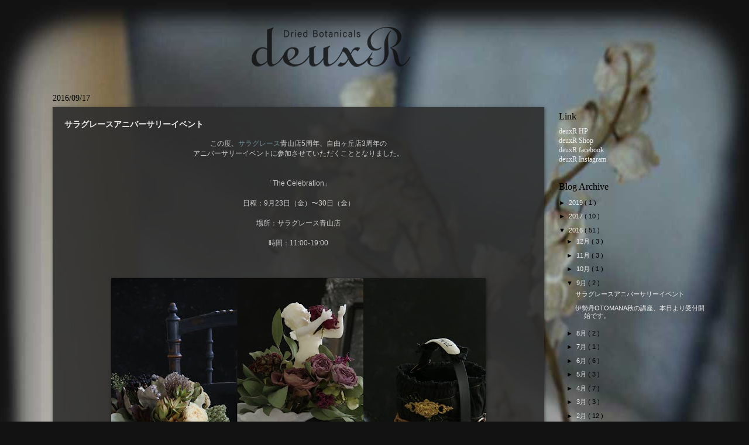

--- FILE ---
content_type: text/html; charset=UTF-8
request_url: https://deuxr.blogspot.com/2016/09/
body_size: 16925
content:
<!DOCTYPE html>
<html class='v2' dir='ltr' xmlns='http://www.w3.org/1999/xhtml' xmlns:b='http://www.google.com/2005/gml/b' xmlns:data='http://www.google.com/2005/gml/data' xmlns:expr='http://www.google.com/2005/gml/expr'>
<head prefix='og: http://ogp.me/ns# fb: http://ogp.me/ns/fb#'>
<link href='https://www.blogger.com/static/v1/widgets/335934321-css_bundle_v2.css' rel='stylesheet' type='text/css'/>
<meta content='width=device-width' name='viewport'/>
<meta content='deuxR,デュエール,ドライフラワー,ドライフラワー教室,ワークショップ,アレンジ,リース,ウエディングブーケ,ウエルカムボード,ナチュラルドライフラワー,フレンチシック,アンティーク,ブロカント,横浜' name='keywords'/>
<meta content='text/html; charset=UTF-8' http-equiv='Content-Type'/>
<meta content='blogger' name='generator'/>
<link href='https://deuxr.blogspot.com/favicon.ico' rel='icon' type='image/x-icon'/>
<link href='https://deuxr.blogspot.com/2016/09/' rel='canonical'/>
<link rel="alternate" type="application/atom+xml" title="deuxR - Dried Botanicals - ドライフラワー教室&#12539;アレンジ販売&#12539;ワークショップ&#12539;アベイユフルール&#12539;蜜蝋花 - Atom" href="https://deuxr.blogspot.com/feeds/posts/default" />
<link rel="alternate" type="application/rss+xml" title="deuxR - Dried Botanicals - ドライフラワー教室&#12539;アレンジ販売&#12539;ワークショップ&#12539;アベイユフルール&#12539;蜜蝋花 - RSS" href="https://deuxr.blogspot.com/feeds/posts/default?alt=rss" />
<link rel="service.post" type="application/atom+xml" title="deuxR - Dried Botanicals - ドライフラワー教室&#12539;アレンジ販売&#12539;ワークショップ&#12539;アベイユフルール&#12539;蜜蝋花 - Atom" href="https://www.blogger.com/feeds/5546374706093624742/posts/default" />
<!--Can't find substitution for tag [blog.ieCssRetrofitLinks]-->
<meta content='シックでナチュラルなドライフラワーやアベイユフルール（蜜蝋花）のアレンジやリースを制作・販売。' name='description'/>
<meta content='https://deuxr.blogspot.com/2016/09/' property='og:url'/>
<meta content='deuxR - Dried Botanicals - ドライフラワー教室・アレンジ販売・ワークショップ・アベイユフルール・蜜蝋花' property='og:title'/>
<meta content='シックでナチュラルなドライフラワーやアベイユフルール（蜜蝋花）のアレンジやリースを制作・販売。' property='og:description'/>
<title>
deuxR - Dried Botanicals - ドライフラワー教室&#12539;アレンジ販売&#12539;ワークショップ&#12539;アベイユフルール&#12539;蜜蝋花: 9月 2016
</title>
<meta content='シックでナチュラルなドライフラワーやアベイユフルール（蜜蝋花）のアレンジやリースを制作・販売。横浜市内の自宅にてドライフラワー教室も開催しています。' name='description'/>
<link href='https://blogger.googleusercontent.com/img/b/R29vZ2xl/AVvXsEjDXHAOtXIGcPKshfV8oO6ATYsjzJSEJRBkyv1C9Siotu4HPaGjzDet-ApUH4kz8CxeN_wQcvbkKXpPvbmK6HvA3DXYfOYJihtmjwyS7aNI_nayuCPe5jcCiBzm-yKCD-B_8uXLU3EZ3ftE/s1600/apple-touch-icon.png' rel='apple-touch-icon'/>
<style id='page-skin-1' type='text/css'><!--
/*
-----------------------------------------------
Blogger Template Style
Name:     Watermark
Designer: Josh Peterson
URL:      www.noaesthetic.com
----------------------------------------------- */
/* Variable definitions
====================
<Variable name="keycolor" description="Main Color" type="color" default="#c0a154"/>
<Group description="Page Text" selector="body">
<Variable name="body.font" description="Font" type="font"
default="normal normal 14px Arial, Tahoma, Helvetica, FreeSans, sans-serif"/>
<Variable name="body.text.color" description="Text Color" type="color" default="#333333"/>
</Group>
<Group description="Backgrounds" selector=".main-inner">
<Variable name="body.background.color" description="Outer Background" type="color" default="#c0a154"/>
<Variable name="footer.background.color" description="Footer Background" type="color" default="transparent"/>
</Group>
<Group description="Links" selector=".main-inner">
<Variable name="link.color" description="Link Color" type="color" default="#cc3300"/>
<Variable name="link.visited.color" description="Visited Color" type="color" default="#993322"/>
<Variable name="link.hover.color" description="Hover Color" type="color" default="#ff3300"/>
</Group>
<Group description="Blog Title" selector=".header h1">
<Variable name="header.font" description="Title Font" type="font"
default="normal normal 60px Georgia, Utopia, 'Palatino Linotype', Palatino, serif"/>
<Variable name="header.text.color" description="Title Color" type="color" default="#ffffff" />
</Group>
<Group description="Blog Description" selector=".header .description">
<Variable name="description.text.color" description="Description Color" type="color"
default="#997755" />
</Group>
<Group description="Tabs Text" selector=".tabs-inner .widget li a">
<Variable name="tabs.font" description="Font" type="font"
default="normal normal 20px Georgia, Utopia, 'Palatino Linotype', Palatino, serif"/>
<Variable name="tabs.text.color" description="Text Color" type="color" default="#eeeeee"/>
<Variable name="tabs.selected.text.color" description="Selected Color" type="color" default="#000000"/>
</Group>
<Group description="Tabs Background" selector=".tabs-outer .PageList">
<Variable name="tabs.background.color" description="Background Color" type="color" default="transparent"/>
<Variable name="tabs.separator.color" description="Separator Color" type="color" default="#131313"/>
</Group>
<Group description="Date Header" selector="h2.date-header">
<Variable name="date.font" description="Font" type="font"
default="normal normal 16px Arial, Tahoma, Helvetica, FreeSans, sans-serif"/>
<Variable name="date.text.color" description="Text Color" type="color" default="#997755"/>
</Group>
<Group description="Post" selector="h3.post-title, .comments h4">
<Variable name="post.title.font" description="Title Font" type="font"
default="normal normal 30px Georgia, Utopia, 'Palatino Linotype', Palatino, serif"/>
<Variable name="post.background.color" description="Background Color" type="color" default="transparent"/>
<Variable name="post.border.color" description="Border Color" type="color" default="#ccbb99" />
</Group>
<Group description="Post Footer" selector=".post-footer">
<Variable name="post.footer.text.color" description="Text Color" type="color" default="#997755"/>
</Group>
<Group description="Gadgets" selector="h2">
<Variable name="widget.title.font" description="Title Font" type="font"
default="normal normal 20px Georgia, Utopia, 'Palatino Linotype', Palatino, serif"/>
<Variable name="widget.title.text.color" description="Title Color" type="color" default="#000000"/>
<Variable name="widget.alternate.text.color" description="Alternate Color" type="color" default="#777777"/>
</Group>
<Group description="Footer" selector=".footer-inner">
<Variable name="footer.text.color" description="Text Color" type="color" default="#131313"/>
<Variable name="footer.widget.title.text.color" description="Gadget Title Color" type="color" default="#000000"/>
</Group>
<Group description="Footer Links" selector=".footer-inner">
<Variable name="footer.link.color" description="Link Color" type="color" default="#eeeeee"/>
<Variable name="footer.link.visited.color" description="Visited Color" type="color" default="#eeeeee"/>
<Variable name="footer.link.hover.color" description="Hover Color" type="color" default="#090909"/>
</Group>
<Variable name="body.background" description="Body Background" type="background"
color="#131313" default="$(color) url(//www.blogblog.com/1kt/watermark/body_background_birds.png) repeat scroll top left"/>
<Variable name="body.background.overlay" description="Overlay Background" type="background" color="#131313"
default="transparent url(//www.blogblog.com/1kt/watermark/body_overlay_birds.png) no-repeat scroll top right"/>
<Variable name="body.background.overlay.height" description="Overlay Background Height" type="length" default="121px"/>
<Variable name="tabs.background.inner" description="Tabs Background Inner" type="url" default="none"/>
<Variable name="tabs.background.outer" description="Tabs Background Outer" type="url" default="none"/>
<Variable name="tabs.border.size" description="Tabs Border Size" type="length" default="0"/>
<Variable name="tabs.shadow.spread" description="Tabs Shadow Spread" type="length" default="0"/>
<Variable name="main.padding.top" description="Main Padding Top" type="length" default="30px"/>
<Variable name="main.cap.height" description="Main Cap Height" type="length" default="0"/>
<Variable name="main.cap.image" description="Main Cap Image" type="url" default="none"/>
<Variable name="main.cap.overlay" description="Main Cap Overlay" type="url" default="none"/>
<Variable name="main.background" description="Main Background" type="background"
default="transparent none no-repeat scroll top left"/>
<Variable name="post.background.url" description="Post Background URL" type="url"
default="url(//www.blogblog.com/1kt/watermark/post_background_birds.png)"/>
<Variable name="post.border.size" description="Post Border Size" type="length" default="1px"/>
<Variable name="post.border.style" description="Post Border Style" type="string" default="dotted"/>
<Variable name="post.shadow.spread" description="Post Shadow Spread" type="length" default="0"/>
<Variable name="footer.background" description="Footer Background" type="background"
color="transparent" default="$(color) url(//www.blogblog.com/1kt/watermark/body_background_navigator.png) repeat scroll top left"/>
<Variable name="mobile.background.overlay" description="Mobile Background Overlay" type="string"
default="transparent none repeat scroll top left"/>
<Variable name="startSide" description="Side where text starts in blog language" type="automatic" default="left"/>
<Variable name="endSide" description="Side where text ends in blog language" type="automatic" default="right"/>
*/
/* Use this with templates/1ktemplate-*.html */
/* Content
----------------------------------------------- */
body, .body-fauxcolumn-outer {
font: normal normal 12px Arial, Tahoma, Helvetica, FreeSans, sans-serif;
color: #131313;
background: #121212 url(https://blogger.googleusercontent.com/img/b/R29vZ2xl/AVvXsEh-o4hKhsYZRCZCEBrYDTaA0tWFQHAbIft7sY17grDvsvJCabBzRzIAFlHY-QEKyVb2xgC6acdeAdtBgNyAZ3ZSRJL0JyNu05QtV0PMQWdkyKoocT1U-cHIWmy-96nkSPtXpgp9YJ9HR-DM/s0/bg02.jpg) top center no-repeat fixed ;}
/* Media Queries - Tablet */
@media (min-width: 768px) and (max-width: 1024px) {
body, .body-fauxcolumn-outer {
background: #121212 url(https://blogger.googleusercontent.com/img/b/R29vZ2xl/AVvXsEh-o4hKhsYZRCZCEBrYDTaA0tWFQHAbIft7sY17grDvsvJCabBzRzIAFlHY-QEKyVb2xgC6acdeAdtBgNyAZ3ZSRJL0JyNu05QtV0PMQWdkyKoocT1U-cHIWmy-96nkSPtXpgp9YJ9HR-DM/s0/bg02.jpg) top center no-repeat;}
}
/* Media Queries - Small Tablet & Smartphone */
@media (max-width: 767px) {
body, .body-fauxcolumn-outer {
background: #121212 url(https://blogger.googleusercontent.com/img/b/R29vZ2xl/AVvXsEh-o4hKhsYZRCZCEBrYDTaA0tWFQHAbIft7sY17grDvsvJCabBzRzIAFlHY-QEKyVb2xgC6acdeAdtBgNyAZ3ZSRJL0JyNu05QtV0PMQWdkyKoocT1U-cHIWmy-96nkSPtXpgp9YJ9HR-DM/s0/bg02.jpg) top center no-repeat;}
}
/* Media Queries - Smartphone */
@media (max-width: 480px) {
body, .body-fauxcolumn-outer {
background: #121212 url(https://blogger.googleusercontent.com/img/b/R29vZ2xl/AVvXsEh-o4hKhsYZRCZCEBrYDTaA0tWFQHAbIft7sY17grDvsvJCabBzRzIAFlHY-QEKyVb2xgC6acdeAdtBgNyAZ3ZSRJL0JyNu05QtV0PMQWdkyKoocT1U-cHIWmy-96nkSPtXpgp9YJ9HR-DM/s0/bg02.jpg) top centerno-repeat;}
}
html body .content-outer {
min-width: 0;
max-width: 100%;
width: 100%;
}
.content-outer {
font-size: 92%;
}
a:link {
text-decoration:none;
color: #eeeeee;
}
a:visited {
text-decoration:none;
color: #eeeeee;
}
a:hover {
text-decoration:underline;
color: #090909;
}
.body-fauxcolumns .cap-top {
margin-top: 30px;
background: transparent none no-repeat scroll center center;
height: 121px;
}
.content-inner {
padding: 0;
}
p {background-image:url(image);}
/* Header
----------------------------------------------- */
.header-inner .Header .titlewrapper,
.header-inner .Header .descriptionwrapper {
padding-left: 20px;
padding-right: 20px;
}
.Header h1 {
font: normal normal 60px Georgia, Utopia, 'Palatino Linotype', Palatino, serif;
color: #eeeeee;
text-shadow: 2px 2px rgba(0, 0, 0, .1);
}
.Header h1 a {
color: #eeeeee;
}
.Header .description {
font-size: 140%;
color: #eeeeee;
}
/* Tabs
----------------------------------------------- */
.tabs-inner .section {
margin: 0 20px;
}
.tabs-inner .PageList, .tabs-inner .LinkList, .tabs-inner .Labels {
margin-left: -11px;
margin-right: -11px;
background-color: transparent;
border-top: 0 solid #ffffff;
border-bottom: 0 solid #ffffff;
-moz-box-shadow: 0 0 0 rgba(0, 0, 0, .3);
-webkit-box-shadow: 0 0 0 rgba(0, 0, 0, .3);
-goog-ms-box-shadow: 0 0 0 rgba(0, 0, 0, .3);
box-shadow: 0 0 0 rgba(0, 0, 0, .3);
}
.tabs-inner .PageList .widget-content,
.tabs-inner .LinkList .widget-content,
.tabs-inner .Labels .widget-content {
margin: -3px -11px;
background: transparent none  no-repeat scroll right;
}
.tabs-inner .widget ul {
padding: 2px 25px;
max-height: 34px;
background: transparent none no-repeat scroll left;
}
.tabs-inner .widget li {
border: none;
}
.tabs-inner .widget li a {
display: inline-block;
padding: .25em 1em;
font: normal normal 12px Georgia, Utopia, 'Palatino Linotype', Palatino, serif;
color: #090909;
border-right: 1px solid #5f5f5f;
}
.tabs-inner .widget li:first-child a {
border-left: 1px solid #5f5f5f;
}
.tabs-inner .widget li.selected a, .tabs-inner .widget li a:hover {
color: #090909;
}
/* Headings
----------------------------------------------- */
h2 {
font: normal normal 16px Georgia, Utopia, 'Palatino Linotype', Palatino, serif;
color: #000000;
margin: 0 0 .5em;
}
h2.date-header {
font: normal normal 14px Georgia, Utopia, 'Palatino Linotype', Palatino, serif;
color: #000000;
}
/* Main
----------------------------------------------- */
.main-inner .column-center-inner,
.main-inner .column-left-inner,
.main-inner .column-right-inner {
padding: 0 5px;
}
.main-outer {
margin-top: 0;
background: transparent none no-repeat scroll top left;
}
.main-inner {
padding-top: 30px;
}
.main-cap-top {
position: relative;
}
.main-cap-top .cap-right {
position: absolute;
height: 0;
width: 100%;
bottom: 0;
background: transparent none repeat-x scroll bottom center;
}
.main-cap-top .cap-left {
position: absolute;
height: 245px;
width: 280px;
right: 0;
bottom: 0;
background: transparent none no-repeat scroll bottom left;
}
/* Posts
----------------------------------------------- */
.post-outer {
padding: 15px 20px;
margin: 0 0 25px;
background: #000000 url(//www.blogblog.com/1kt/watermark/post_background_birds.png) repeat scroll top left;
_background-image: none;
border: dotted 1px #777777;
-moz-box-shadow: 0 0 0 rgba(0, 0, 0, .1);
-webkit-box-shadow: 0 0 0 rgba(0, 0, 0, .1);
-goog-ms-box-shadow: 0 0 0 rgba(0, 0, 0, .1);
box-shadow: 0 0 0 rgba(0, 0, 0, .1);
}
h3.post-title {
font: normal bold 12px Arial, Tahoma, Helvetica, FreeSans, sans-serif;
margin: 0;
}
.comments h4 {
font: normal bold 12px Arial, Tahoma, Helvetica, FreeSans, sans-serif;
margin: 1em 0 0;
}
.post-body {
font-size: 105%;
line-height: 1.5;
position: relative;
}
.post-header {
margin: 0 0 1em;
color: #262626;
}
.post-footer {
margin: 10px 0 0;
padding: 10px 0 0;
color: #262626;
border-top: dashed 1px #000000;
}
#blog-pager {
font-size: 140%
}
#comments .comment-author {
padding-top: 1.5em;
border-top: dashed 1px #000000;
background-position: 0 1.5em;
}
#comments .comment-author:first-child {
padding-top: 0;
border-top: none;
}
.avatar-image-container {
margin: .2em 0 0;
}
/* Comments
----------------------------------------------- */
.comments .comments-content .icon.blog-author {
background-repeat: no-repeat;
background-image: url([data-uri]);
}
.comments .comments-content .loadmore a {
border-top: 1px solid #000000;
border-bottom: 1px solid #000000;
}
.comments .continue {
border-top: 2px solid #000000;
}
/* Widgets
----------------------------------------------- */
.widget ul, .widget #ArchiveList ul.flat {
padding: 0;
list-style: none;
}
.widget ul li, .widget #ArchiveList ul.flat li {
padding: .35em 0;
text-indent: 0;
border-top: dashed 1px #000000;
}
.widget ul li:first-child, .widget #ArchiveList ul.flat li:first-child {
border-top: none;
}
.widget .post-body ul {
list-style: disc;
}
.widget .post-body ul li {
border: none;
}
.widget .zippy {
color: #000000;
}
.post-body .tr-caption-container {
color: #333333;
}
.post-body .tr-caption-container img {
padding: 0;
background: transparent;
border: none;
-moz-box-shadow: 0 0 0 rgba(0, 0, 0, .1);
-webkit-box-shadow: 0 0 0 rgba(0, 0, 0, .1);
-goog-ms-box-shadow: 0 0 0 rgba(0, 0, 0, .1);
box-shadow: 0 0 0 rgba(0, 0, 0, .1);
}
/* Footer
----------------------------------------------- */
.footer-outer {
color:#262626;
background: transparent url(//www.blogblog.com/1kt/watermark/body_background_navigator.png) repeat scroll top left;
}
.footer-outer a {
color: #262626;
}
.footer-outer a:visited {
color: #262626;
}
.footer-outer a:hover {
color: #eeeeee;
}
.footer-outer .widget h2 {
color: #262626;
}
/* Mobile
----------------------------------------------- */
body.mobile  {
background-size: 100% auto;
}
.mobile .body-fauxcolumn-outer {
background: transparent none repeat scroll top left;
}
html .mobile .mobile-date-outer {
border-bottom: none;
background: #000000 url(//www.blogblog.com/1kt/watermark/post_background_birds.png) repeat scroll top left;
_background-image: none;
margin-bottom: 10px;
}
.mobile .main-inner .date-outer {
padding: 0;
}
.mobile .main-inner .date-header {
margin: 10px;
}
.mobile .main-cap-top {
z-index: -1;
}
.mobile .content-outer {
font-size: 100%;
}
.mobile .post-outer {
padding: 10px;
}
.mobile .main-cap-top .cap-left {
background: transparent none no-repeat scroll bottom left;
}
.mobile .body-fauxcolumns .cap-top {
margin: 0;
}
.mobile-link-button {
background: #000000 url(//www.blogblog.com/1kt/watermark/post_background_birds.png) repeat scroll top left;
}
.mobile-link-button a:link, .mobile-link-button a:visited {
color: #eeeeee;
}
.mobile-index-date .date-header {
color: #000000;
}
.mobile-index-contents {
color: #131313;
}
.mobile .tabs-inner .section {
margin: 0;
}
.mobile .tabs-inner .PageList {
margin-left: 0;
margin-right: 0;
}
.mobile .tabs-inner .PageList .widget-content {
margin: 0;
color: #090909;
background: #000000 url(//www.blogblog.com/1kt/watermark/post_background_birds.png) repeat scroll top left;
}
.mobile .tabs-inner .PageList .widget-content .pagelist-arrow {
border-left: 1px solid #5f5f5f;
}
.widget ul {
color: #000000;
padding: 0;
margin: 0;
}
.HTML ul li a {
color: #000000;
font-family: Georgia, Utopia, 'Palatino Linotype', Palatino, serif;
font-size: 12px;
}
.HTML ul li a:hover {
color: #ccc;
font-family: Georgia, Utopia, 'Palatino Linotype', Palatino, serif;
}
#HTML3 {
color: #000000;
font-family: Georgia, Utopia, 'Palatino Linotype', Palatino, serif;
font-size: 12px;
}
#HTML3 img {
-moz-box-shadow: 1px 1px 5px rgba(0, 0, 0, .5);
-webkit-box-shadow: 1px 1px 5px rgba(0, 0, 0, .5);
-goog-ms-box-shadow: 1px 1px 5px rgba(0, 0, 0, .5);
box-shadow: 1px 1px 5px rgba(0, 0, 0, .5);
}
#HTML3 a:focus { outline:none;}
#HTML3 img:hover {
opacity:0.8;
filter: alpha(opacity=80);&#12288;/*IE5&#65374;7適用*/
-ms-filter: "alpha( opacity=80 )";&#12288;/*IE8適用*/
}
.tabs-inner .widget li a:hover {
color: #aaaaaa;
}
.tabs-inner .widget li a {
border-right: 1px solid #090909;
}
.tabs-inner .widget li:first-child a {
border-left: 1px solid #090909;
}
#PageList1 {
margin: 60px 0 30px 0;
}
.post-outer  {
color: #ccc;
filter: alpha(opacity=100);
-moz-opacity: 1;
opacity: 1;
background: url(https://blogger.googleusercontent.com/img/b/R29vZ2xl/AVvXsEhrNqB7JhpljGsvO9Rii2SVSrKPKWZUm1IKyuFpk39hCEjPqvl2yq7waiTVaPc4CKmwp9buXJM46qQk1XPWOLLSxlgYzZ9uMxXe7l04G7Z8Q57F_-GO2JNaFPGTGNRdrh9iTk_Of7WAKRVC/s320/2d2d2d_90.png) repeat scroll top left;
-moz-box-shadow: 1px 1px 5px rgba(0, 0, 0, .5);
-webkit-box-shadow: 1px 1px 5px rgba(0, 0, 0, .5);
-goog-ms-box-shadow: 1px 1px 5px rgba(0, 0, 0, .5);
box-shadow: 1px 1px 5px rgba(0, 0, 0, .5);
height: 100%;
border: 0px;
}
.post-body a {
color: #6D8C94;
}
.post-outer a:hover {
color: #fff;
}
.post-outer h3 {
font-size: 14px;
line-height:2em;
}
.post-footer {color: #888;}
.post-body ul li {
color: #eee;
}
.post-body img, .post-body .tr-caption-container img, .Profile img, .Image img,
.BlogList .item-thumbnail img {
padding: 0px;
background: #d2d2d2;
-moz-box-shadow: 1px 1px 5px rgba(0, 0, 0, .5);
-webkit-box-shadow: 1px 1px 5px rgba(0, 0, 0, .5);
-goog-ms-box-shadow: 1px 1px 5px rgba(0, 0, 0, .5);
box-shadow: 1px 1px 5px rgba(0, 0, 0, .5);
}
.post-body .tr-caption-container{
color: #ccc;
}
.blog-pager a {
color: #000000;
}
#Text1 {
margin: 30px;
}
#Text1 .widget-content{
font-size: 12px;
}
#HTML2 .widget-content{
background: url(https://blogger.googleusercontent.com/img/b/R29vZ2xl/AVvXsEiEOKf8yYIt8mmIh1gV22GqGNT2SdLMjan2BB6t6vNOO7Tr-RjgiWbNvCCF8fACwy_dr_cWbtkC4f3kEowAEqGLkoGkdiRbG2B7388MNyrcOb1WFJkQSWY9MOv8ECdHHeSPSgsAFmtH6G_w/s320/191919_90.png) repeat scroll top left;
-moz-box-shadow: 1px 1px 5px rgba(0, 0, 0, .5);
-webkit-box-shadow: 1px 1px 5px rgba(0, 0, 0, .5);
-goog-ms-box-shadow: 1px 1px 5px rgba(0, 0, 0, .5);
box-shadow: 1px 1px 5px rgba(0, 0, 0, .5);
padding: 14px;
margin: 10px 30px;
color:#eeeeee;
}
#HTML2 .title{
margin: 0 0 0 28px;
}
#HTML2 img{
border-radius: 10px;
}
#HTML2 img:hover {
opacity:0.4;
filter: alpha(opacity=40);&#12288;/*IE5&#65374;7適用*/
-ms-filter: "alpha( opacity=40 )";&#12288;/*IE8適用*/
}
#sidebar-right-1 {
margin: 30px 0 0 0;
}
#Blog1 {
padding: 0;
margin: 0;
}
.copy {
font-size: 10px;
text-align: center;
padding: 10px;
}
.copy a {
color: #000000;
font-family: Georgia, Utopia, 'Palatino Linotype', Palatino, serif;
font-size: 12px;
}
.copy a:hover {
color: #ccc;
font-family: Georgia, Utopia, 'Palatino Linotype', Palatino, serif;
}
.bp_footer {display:none;}
#rpdr {display:none;}
.blog-pager-older-link, .home-link,.blog-pager-newer-link {
font-family: Georgia, Utopia, 'Palatino Linotype', Palatino, serif;
font-size: 14px;
}

--></style>
<style id='template-skin-1' type='text/css'><!--
body {
min-width: 1140px;
}
.content-outer, .content-fauxcolumn-outer, .region-inner {
min-width: 1140px;
max-width: 1140px;
_width: 1140px;
}
.main-inner .columns {
padding-left: 0px;
padding-right: 260px;
}
.main-inner .fauxcolumn-center-outer {
left: 0px;
right: 260px;
/* IE6 does not respect left and right together */
_width: expression(this.parentNode.offsetWidth -
parseInt("0px") -
parseInt("260px") + 'px');
}
.main-inner .fauxcolumn-left-outer {
width: 0px;
}
.main-inner .fauxcolumn-right-outer {
width: 260px;
}
.main-inner .column-left-outer {
width: 0px;
right: 100%;
margin-left: -0px;
}
.main-inner .column-right-outer {
width: 260px;
margin-right: -260px;
}
#layout {
min-width: 0;
}
#layout .content-outer {
min-width: 0;
width: 800px;
}
#layout .region-inner {
min-width: 0;
width: auto;
}
--></style>
<script type='text/javascript'>
        (function(i,s,o,g,r,a,m){i['GoogleAnalyticsObject']=r;i[r]=i[r]||function(){
        (i[r].q=i[r].q||[]).push(arguments)},i[r].l=1*new Date();a=s.createElement(o),
        m=s.getElementsByTagName(o)[0];a.async=1;a.src=g;m.parentNode.insertBefore(a,m)
        })(window,document,'script','https://www.google-analytics.com/analytics.js','ga');
        ga('create', 'UA-40683232-1', 'auto', 'blogger');
        ga('blogger.send', 'pageview');
      </script>
<!-- OGP -->
<!-- OGP 共通 -->
<meta content='deuxR - Dried Botanicals - ドライフラワー教室・アレンジ販売・ワークショップ・アベイユフルール・蜜蝋花' property='og:site_name'/>
<meta content='ja_JP' property='og:locale'/>
<!-- og:image -->
<meta content='https://blogger.googleusercontent.com/img/b/R29vZ2xl/AVvXsEj4wyS3ajMfwjc_rVBL4OMKKrRt4gybUtKs5YRCSXK986DBKvZBclQMzb3nSs7NiGl-7yyV8wSGajMHn3ShaFRepvyrrrJG9tV0xUexL1CYd8AIYw65l897LMBBB7RrzKzHfRMNwagZRiw4/s640/13415524_1213823305329059_39629329805380921_o.jpg' property='og:image'/>
<!-- /OGP -->
<link href='https://www.blogger.com/dyn-css/authorization.css?targetBlogID=5546374706093624742&amp;zx=deb6a215-182b-4954-ab9d-417df281d9a0' media='none' onload='if(media!=&#39;all&#39;)media=&#39;all&#39;' rel='stylesheet'/><noscript><link href='https://www.blogger.com/dyn-css/authorization.css?targetBlogID=5546374706093624742&amp;zx=deb6a215-182b-4954-ab9d-417df281d9a0' rel='stylesheet'/></noscript>
<meta name='google-adsense-platform-account' content='ca-host-pub-1556223355139109'/>
<meta name='google-adsense-platform-domain' content='blogspot.com'/>

</head>
<body class='loading'>
<div id='fb-root'></div>
<script>
      (function(d, s, id) {
        var js, fjs = d.getElementsByTagName(s)[0];
        if (d.getElementById(id)) return;
        js = d.createElement(s); js.id = id;
        js.src = "//connect.facebook.net/en_GB/all.js#xfbml=1";
        fjs.parentNode.insertBefore(js, fjs);
      }(document, 'script', 'facebook-jssdk'));</script>
<div class='navbar no-items section' id='navbar'>
</div>
<div class='body-fauxcolumns'>
<div class='fauxcolumn-outer body-fauxcolumn-outer'>
<div class='cap-top'>
<div class='cap-left'></div>
<div class='cap-right'></div>
</div>
<div class='fauxborder-left'>
<div class='fauxborder-right'></div>
<div class='fauxcolumn-inner'>
</div>
</div>
<div class='cap-bottom'>
<div class='cap-left'></div>
<div class='cap-right'></div>
</div>
</div>
</div>
<div class='content'>
<div class='content-fauxcolumns'>
<div class='fauxcolumn-outer content-fauxcolumn-outer'>
<div class='cap-top'>
<div class='cap-left'></div>
<div class='cap-right'></div>
</div>
<div class='fauxborder-left'>
<div class='fauxborder-right'></div>
<div class='fauxcolumn-inner'>
</div>
</div>
<div class='cap-bottom'>
<div class='cap-left'></div>
<div class='cap-right'></div>
</div>
</div>
</div>
<div class='content-outer'>
<div class='content-cap-top cap-top'>
<div class='cap-left'></div>
<div class='cap-right'></div>
</div>
<div class='fauxborder-left content-fauxborder-left'>
<div class='fauxborder-right content-fauxborder-right'></div>
<div class='content-inner'>
<header>
<div class='header-outer'>
<div class='header-cap-top cap-top'>
<div class='cap-left'></div>
<div class='cap-right'></div>
</div>
<div class='fauxborder-left header-fauxborder-left'>
<div class='fauxborder-right header-fauxborder-right'></div>
<div class='region-inner header-inner'>
<h1>
<div class='header section' id='header'><div class='widget Header' data-version='1' id='Header1'>
<div id='header-inner'>
<a href='https://deuxr.blogspot.com/' style='display: block'>
<img alt='deuxR - Dried Botanicals - ドライフラワー教室・アレンジ販売・ワークショップ・アベイユフルール・蜜蝋花' height='100px; ' id='Header1_headerimg' src='https://blogger.googleusercontent.com/img/b/R29vZ2xl/AVvXsEgP_pVbJnjnZdcV9kR5AizepnzBjVw0tiKp9s-4OhYgK4EQNAMlA_mKyr4p8h_YFKma5eiSlSjicUAFEIhykDufwTkNZInSic7_9tnehbv8aUzjTalcRXCYbFAJirHqT60J6ZfR8S4sdFWC/s1600/logo_2019.png' style='display: block' width='1000px; '/>
</a>
</div>
</div></div>
</h1>
</div>
</div>
<div class='header-cap-bottom cap-bottom'>
<div class='cap-left'></div>
<div class='cap-right'></div>
</div>
</div>
</header>
<div class='tabs-outer'>
<div class='tabs-cap-top cap-top'>
<div class='cap-left'></div>
<div class='cap-right'></div>
</div>
<div class='fauxborder-left tabs-fauxborder-left'>
<div class='fauxborder-right tabs-fauxborder-right'></div>
<div class='region-inner tabs-inner'>
<div class='tabs no-items section' id='crosscol'></div>
</div>
</div>
<div class='tabs-cap-bottom cap-bottom'>
<div class='cap-left'></div>
<div class='cap-right'></div>
</div>
</div>
<div class='main-outer'>
<div class='main-cap-top cap-top'>
<div class='cap-left'></div>
<div class='cap-right'></div>
</div>
<div class='fauxborder-left main-fauxborder-left'>
<div class='fauxborder-right main-fauxborder-right'></div>
<div class='region-inner main-inner'>
<div class='columns fauxcolumns'>
<div class='fauxcolumn-outer fauxcolumn-center-outer'>
<div class='cap-top'>
<div class='cap-left'></div>
<div class='cap-right'></div>
</div>
<div class='fauxborder-left'>
<div class='fauxborder-right'></div>
<div class='fauxcolumn-inner'>
</div>
</div>
<div class='cap-bottom'>
<div class='cap-left'></div>
<div class='cap-right'></div>
</div>
</div>
<div class='fauxcolumn-outer fauxcolumn-left-outer'>
<div class='cap-top'>
<div class='cap-left'></div>
<div class='cap-right'></div>
</div>
<div class='fauxborder-left'>
<div class='fauxborder-right'></div>
<div class='fauxcolumn-inner'>
</div>
</div>
<div class='cap-bottom'>
<div class='cap-left'></div>
<div class='cap-right'></div>
</div>
</div>
<div class='fauxcolumn-outer fauxcolumn-right-outer'>
<div class='cap-top'>
<div class='cap-left'></div>
<div class='cap-right'></div>
</div>
<div class='fauxborder-left'>
<div class='fauxborder-right'></div>
<div class='fauxcolumn-inner'>
</div>
</div>
<div class='cap-bottom'>
<div class='cap-left'></div>
<div class='cap-right'></div>
</div>
</div>
<!-- corrects IE6 width calculation -->
<div class='columns-inner'>
<div class='column-center-outer'>
<div class='column-center-inner'>
<div class='main section' id='main'><div class='widget Blog' data-version='1' id='Blog1'>
<div class='blog-posts hfeed'>

          <div class="date-outer">
        
<h2 class='date-header'><span>2016/09/17</span></h2>

          <div class="date-posts">
        
<div class='post-outer'>
<div class='post hentry uncustomized-post-template' itemprop='blogPost' itemscope='itemscope' itemtype='http://schema.org/BlogPosting'>
<meta content='https://blogger.googleusercontent.com/img/b/R29vZ2xl/AVvXsEi1JcLxtzYT8pJMBaxnDj1s_U9RF0WwdS-42Q5Q51oRz520KKrwqypB1YUrOhjWCvKtt3zBOaRgL2rClwKX4bWiRXnA2hIEiTDW3fK85gYDlK3Z8EET7pguqcenNOavR4zQ1ixdyCevtc6O/s640/2-m_small.jpg' itemprop='image_url'/>
<meta content='5546374706093624742' itemprop='blogId'/>
<meta content='8915583099928465490' itemprop='postId'/>
<a name='8915583099928465490'></a>
<h3 class='post-title entry-title' itemprop='name'>
<a href='https://deuxr.blogspot.com/2016/09/blog-post.html'>サラグレースアニバーサリーイベント</a>
</h3>
<div class='post-header'>
<div class='post-header-line-1'></div>
</div>
<div class='post-body entry-content' id='post-body-8915583099928465490' itemprop='articleBody'>
<div class="separator" style="clear: both; text-align: center;">
この度&#12289;<a href="http://www.sarahgrace.co.jp/index.html" target="_blank">サラク&#12441;レース</a>青山店5周年&#12289;自由ヶ丘店3周年の</div>
<div style="text-align: center;">
アニバーサリーイベントに参加させていただくこととなりました&#12290;<br /><br /><br /></div>
<div style="text-align: center;">
&#12300;The Celebration&#12301;</div>
<div style="text-align: center;">
<br /></div>
<div style="text-align: center;">
日程&#65306;9月23日&#65288;金&#65289;&#12316;30日&#65288;金&#65289;</div>
<div style="text-align: center;">
<br /></div>
<div style="text-align: center;">
場所&#65306;サラク&#12441;レース青山店</div>
<div style="text-align: center;">
<br /></div>
<div style="text-align: center;">
時間&#65306;11:00-19:00</div>
<div class="separator" style="clear: both; text-align: center;">
<br /></div>
<div style="text-align: center;">
<br /></div>
<div style="text-align: center;">
<br /></div>
<div style="text-align: center;">
<a href="https://blogger.googleusercontent.com/img/b/R29vZ2xl/AVvXsEi1JcLxtzYT8pJMBaxnDj1s_U9RF0WwdS-42Q5Q51oRz520KKrwqypB1YUrOhjWCvKtt3zBOaRgL2rClwKX4bWiRXnA2hIEiTDW3fK85gYDlK3Z8EET7pguqcenNOavR4zQ1ixdyCevtc6O/s1600/2-m_small.jpg" style="margin-left: 1em; margin-right: 1em;"><img border="0" height="432" src="https://blogger.googleusercontent.com/img/b/R29vZ2xl/AVvXsEi1JcLxtzYT8pJMBaxnDj1s_U9RF0WwdS-42Q5Q51oRz520KKrwqypB1YUrOhjWCvKtt3zBOaRgL2rClwKX4bWiRXnA2hIEiTDW3fK85gYDlK3Z8EET7pguqcenNOavR4zQ1ixdyCevtc6O/s640/2-m_small.jpg" width="640" /></a></div>
<div class="separator" style="clear: both; text-align: center;">
</div>
<div class="separator" style="clear: both; text-align: center;">
<br /></div>
<div style="text-align: center;">
<br /></div>
<div style="text-align: center;">
<br /></div>
<div style="text-align: center;">
<br /></div>
<div style="text-align: center;">
<br /></div>
<div style="text-align: center;">
ご一緒させていただくのは憧れのお二人&#12539;&#12539;&#12539;</div>
<div style="text-align: center;">
<br /></div>
<div style="text-align: center;">
<br /></div>
<div style="text-align: center;">
キャンドル作家のFloral Candleさん</div>
<div style="text-align: center;">
<a href="http://greekgift.exblog.jp/" rel="nofollow" target="_blank">http://greekgift.exblog.jp/</a></div>
<div style="text-align: center;">
<a href="https://blogger.googleusercontent.com/img/b/R29vZ2xl/AVvXsEgLQkkXrwlaf8lNZYJVhhsaF3QYieJuHlW9P9fDlsbm84VDI6jTZuN05ivd1799sa5okcgZI_WyO3Xlya6QfkWV2UrCugcjuK2gGHbRfgTGslbILLdkxLs6DC82f8pP04XGqJbxIrPT32dL/s1600/__.JPG" style="margin-left: 1em; margin-right: 1em;"><img border="0" src="https://blogger.googleusercontent.com/img/b/R29vZ2xl/AVvXsEgLQkkXrwlaf8lNZYJVhhsaF3QYieJuHlW9P9fDlsbm84VDI6jTZuN05ivd1799sa5okcgZI_WyO3Xlya6QfkWV2UrCugcjuK2gGHbRfgTGslbILLdkxLs6DC82f8pP04XGqJbxIrPT32dL/s1600/__.JPG" /></a></div>
<div style="text-align: center;">
<br /></div>
<div style="text-align: center;">
<br /></div>
<div style="text-align: center;">
小物&#12289;かごアーティストのun deux troisさん</div>
<div style="text-align: center;">
<a href="http://souvenir12.exblog.jp/26156753/" rel="nofollow" target="_blank">http://souvenir12.exblog.jp/26156753/</a></div>
<div style="text-align: center;">
<img border="0" src="https://blogger.googleusercontent.com/img/b/R29vZ2xl/AVvXsEg49w5UYA7Razv4yXOXPtquMoWeMIEQEMcnzs99qO3q79Z_WnO2EaVsYX0EO7MbBGjYGwgHk7JuusMVJ7_7q-h28nrhbrILpj1DlGlvLF1L5eUjS8mB601LtsIeMDoL7vKEUdo6_gXfIuHe/s1600/002.JPG" /></div>
<div style="text-align: center;">
<br /></div>
<div class="separator" style="clear: both; text-align: center;">
<br /></div>
<div style="text-align: center;">
<br /></div>
<div class="separator" style="clear: both; text-align: center;">
<br /></div>
<div class="separator" style="clear: both; text-align: center;">
<a href="https://blogger.googleusercontent.com/img/b/R29vZ2xl/AVvXsEjY5-4FDFCx7PKYN9lCyMUOBbfdjbm8ao2Vu_O0smuP8iqkZQQOI1Z-nky3n5GFEEbTwI3DDobpYa8lYqaZVYrmMSc2GPnQoDAkeSsviVGjRKwpt1ePgcx9H7BqZ6eFEbpLOViI9av8TFN1/s1600/___small%25281%2529.JPG" imageanchor="1" style="margin-left: 1em; margin-right: 1em;"><img border="0" src="https://blogger.googleusercontent.com/img/b/R29vZ2xl/AVvXsEjY5-4FDFCx7PKYN9lCyMUOBbfdjbm8ao2Vu_O0smuP8iqkZQQOI1Z-nky3n5GFEEbTwI3DDobpYa8lYqaZVYrmMSc2GPnQoDAkeSsviVGjRKwpt1ePgcx9H7BqZ6eFEbpLOViI9av8TFN1/s1600/___small%25281%2529.JPG" /></a></div>
<div style="text-align: center;">
<br />
サラグレース青山店&#12539;&#12539;&#12539;<br />私も何度か伺わせていただいておりますが&#12289;<br />毎回扉を開ける時はドキドキワクワク&#12539;&#12539;&#12539;<br /><br />たくさんの方がご存知だと思いますが&#12289;本当に素敵なお店ですよね&#12290;<br /><br />そんな憧れのお店で&#12289;<br />
素晴らしい作品を作るお二人とご一緒できるなんて&#12539;&#12539;&#12539;<br /><br />ほっぺたをつねりたくなるような&#12539;&#12539;&#12539;夢のようなお話です&#65281;<br /><br />オーナー黒川さん&#12289;kanameさん&#12289;shuさん&#12539;&#12539;&#12539;<br />どうぞ宜しくお願いいたします&#65281;<br /><br /><br /><br /><br />
とても緊張いたしますが&#12289;<br />
たくさんの方にお手に取っていただけるよう<br />心を込めて制作したいと思っております&#12290;<br /><br /><br />
お二人とのコラボ作品もご紹介する予定ですので<br />皆様&#12539;&#12539;&#12539;お楽しみにです&#12290;^^<br />
<br />
<br />
<br />
サラグレースオーナーの<a href="http://ameblo.jp/sarahgrace/entry-12197842858.html" target="_blank">ブログ</a>でも<br />
ご紹介くださっています&#12290;<br />
<br />
<br />
<br />
<br />
<br />
*&nbsp;&nbsp; *&nbsp;&nbsp; *<br />
<br />
<br />
<br />
そして&#12539;&#12539;&#12539;<br /><br />10月のワークショップですが<br />
10月4&#65292;5&#65292;6&#65292;7&#65292;14&#65292;15日&#65288;定員10名&#65289;<br />
各日定員となりました&#12290;ありがとうございます&#12290;<br />
<br />
10月も後半にイベントがあるため&#12289;日数増やせず&#12539;&#12539;&#12539;<br />
申し訳ございません&#12289;人数多くて少し狭くなりますが<br />
どうぞ宜しくお願いいたします&#12290;<br />
<br /><br />植物の流れを活かした二つの壁掛けアレンジを制作する予定です&#12290;<br />
サンプルは今しばらくお待ちくださいませ&#12290;<br />
&#65288;多分またギリギリになるかと&#12539;&#12539;&#12539;申し訳ございません&#65281;&#65289;<br />
<br />
<br />
<br />
<br />
11月はまた後半に&#12289;12月は初旬と中旬に分けて開催いたします&#12290;<br />
どちらも日数を増やして開催する予定です&#12290;<br />
&#65288;新規の方の募集はいたしませんのでご了承くださいませ&#65289;<br />
<br />
クリスマスリース&#65288;11月&#65289;&#12289;ヤドリギスワッグ&#65288;12月&#65289;を制作いたします&#12290;<br />
<br />
<br />
<br />
<br />
あっと今に年末ですね&#65281;<br /><br />
まずは来週のサラグレースさんでのイベントに向けて制作頑張ります&#65281;&#65281;<br />
シックな秋っぽいアレンジをご紹介させていただこうと思っております&#12290;<br />
<br />
<br />
この夏はオーダー制作に追われて&#12289;<br />
結局オンライショップをオープンできませんでした&#12290;<br />
<br />
ご遠方の方には申し訳ないのですが&#65288;イベント終了後必ずオープンいたします&#65281;&#65289;<br />
お近くの方はぜひぜひ&#12289;サラグレースさんの方にお越しいただければと思います&#12290;</div>
<div style="text-align: center;">
皆様にお会いできるのを楽しみにお待ちしております&#12290;<br />
&#65288;在店日は後日ご案内させていただきます&#65289;<br />
どうぞ宜しくお願いいたします&#12290;<br />
<br />
<br />
<br />
伊勢丹OTOMANA秋の講座&#12289;<br />
残席わずかとなっております&#12290;<br />
詳しくは<a href="http://www.deuxr2011.com/2016/09/otomana.html" target="_blank">こちら</a>をご覧くださいませ&#12290;<br />
<br />
<br />
<br />
<br />
<br /></div>
<div style="text-align: center;">
ランキング&#12539;&#12539;&#12539;更新の励みとなっております&#12290;<br />
たま&#65374;の更新ですが&#12289;<br />
皆様の温かいポチッ&#12289;どうぞお願いいたします&#12290;<br />
いつもありがとうございます&#9825;</div>
<div style="text-align: center;">
&#8595;</div>
<div style="text-align: center;">
<a href="http://flower.blogmura.com/flowerarrangementsschool/ranking.html" target="_blank"><img alt="にほんブログ村 花・園芸ブログ フラワーアレンジ教室・販売へ" border="0" height="240" src="https://lh3.googleusercontent.com/blogger_img_proxy/AEn0k_vA6oQ7suSC4PTz1T43ExggAtO6nfrBBzklzksn787fAeqLrGDUCxY_BVsEqJJoJMfuv6nkx4BuwaJJH-bT_O14x9paCClOj6wSoB1EIWXXvnaTFJ8FOwf7InddacYEJLfduIB8afH4k--7fgF4wQnbv8b90TY=s0-d" width="160"></a></div>
<div style="text-align: center;">
<br /></div>
<div style='clear: both;'></div>
</div>
<div class='post-footer'>
<div class='post-footer-line post-footer-line-1'>
<span class='post-author vcard'>
</span>
<span class='post-timestamp'>
At :
<meta content='https://deuxr.blogspot.com/2016/09/blog-post.html' itemprop='url'/>
<a class='timestamp-link' href='https://deuxr.blogspot.com/2016/09/blog-post.html' rel='bookmark' title='permanent link'><abbr class='published' itemprop='datePublished' title='2016-09-17T07:24:00+09:00'>7:24</abbr></a>
</span>
<span class='post-comment-link'>
</span>
<span class='post-icons'>
<span class='item-control blog-admin pid-947870175'>
<a href='https://www.blogger.com/post-edit.g?blogID=5546374706093624742&postID=8915583099928465490&from=pencil' title='投稿を編集'>
<img alt='' class='icon-action' height='18' src='https://resources.blogblog.com/img/icon18_edit_allbkg.gif' width='18'/>
</a>
</span>
</span>
<div class='post-share-buttons goog-inline-block'>
</div>
</div>
<div class='post-footer-line post-footer-line-2'>
<span class='post-labels'>
</span>
</div>
<div class='post-footer-line post-footer-line-3'>
<span class='post-location'>
</span>
</div>
</div>
</div>
</div>

          </div></div>
        

          <div class="date-outer">
        
<h2 class='date-header'><span>2016/09/12</span></h2>

          <div class="date-posts">
        
<div class='post-outer'>
<div class='post hentry uncustomized-post-template' itemprop='blogPost' itemscope='itemscope' itemtype='http://schema.org/BlogPosting'>
<meta content='https://blogger.googleusercontent.com/img/b/R29vZ2xl/AVvXsEhIQdFSF4mxk7iL3c9cWaesPxQe24WUu1RerF_dOnB0KfNAXcdUyqzFzGnR6HRReDvI5zwtYK8AytBC7BGfuim6AL1LMyiRh22Gtv6GtWLSHQUCptK-DIkpmqDk60V-xMmW_JHVdkaVoDor/s1600/15-m.jpg' itemprop='image_url'/>
<meta content='5546374706093624742' itemprop='blogId'/>
<meta content='3357627619513448213' itemprop='postId'/>
<a name='3357627619513448213'></a>
<h3 class='post-title entry-title' itemprop='name'>
<a href='https://deuxr.blogspot.com/2016/09/otomana.html'>伊勢丹OTOMANA秋の講座&#12289;本日より受付開始です&#12290;</a>
</h3>
<div class='post-header'>
<div class='post-header-line-1'></div>
</div>
<div class='post-body entry-content' id='post-body-3357627619513448213' itemprop='articleBody'>
<div style="text-align: center;">
<div class="separator" style="clear: both; text-align: center;">
<br /></div>
本日10時30分より&#12289;<br />
伊勢丹OTOMANA秋の講座の受付が始まります&#12290;<br />
お申し込みは伊勢丹<a href="http://isetan.mistore.jp/bunka_shinjuku/product/7010900000000000000000408561.html?rid=86b50c5f0a834570818d3af75996a146" target="_blank">オンラインショップ</a>よりお願いいたします&#12290;<br />
<br />
<br />
<br />
これから涼しくなっていよいよドライフラワーの季節です&#12290;<br />
秋の実もの珍しいヤドリギなど<br />
どんなアレンジを作ろうかワクワクしております&#9834;<br />
ぜひご一緒にドライフラワーを楽しみませんか&#12290;^^<br />
<br />
<a href="https://blogger.googleusercontent.com/img/b/R29vZ2xl/AVvXsEhIQdFSF4mxk7iL3c9cWaesPxQe24WUu1RerF_dOnB0KfNAXcdUyqzFzGnR6HRReDvI5zwtYK8AytBC7BGfuim6AL1LMyiRh22Gtv6GtWLSHQUCptK-DIkpmqDk60V-xMmW_JHVdkaVoDor/s1600/15-m.jpg" style="margin-left: 1em; margin-right: 1em;"><img border="0" src="https://blogger.googleusercontent.com/img/b/R29vZ2xl/AVvXsEhIQdFSF4mxk7iL3c9cWaesPxQe24WUu1RerF_dOnB0KfNAXcdUyqzFzGnR6HRReDvI5zwtYK8AytBC7BGfuim6AL1LMyiRh22Gtv6GtWLSHQUCptK-DIkpmqDk60V-xMmW_JHVdkaVoDor/s1600/15-m.jpg" /></a><br />
画像はイメージです&#12290;<br />
<br />
<br />
&#12288; 10月12日&#12288;秋の実のキャンドルアレンジ<br />
11月  9日&#12288;クリスマスリース<br />
12月14日&#12288;ヤドリギスワッグ<br />
&#65288;ヤドリギはフレッシュ&#12289;他ドライフラワー&#65289;<br />
<br /><br /><br />
*オンラインが満席の際には&#12289;<br /> お電話&#65288;03-3225-2811&#65289;にてお問合せ下さいませ&#12290;<br /> 店頭予約分のお席がある場合もございます<br />
<br />
<br />
只今&#12289;自宅レッスンはなかなか新規の方にお入りいただけない状態です&#12290;<br />
伊勢丹でお会いできますよう皆様のお申込みお待ちしております&#12290;<br />
<br />
<br />
<br />
*&nbsp;&nbsp; *&nbsp;&nbsp; *<br />
<br />
<br />
<br />
そして&#12289;今週水曜日のOTOMANA講座のサンプルです&#12290;<br />
夏の講座の最終レッスンとなります&#12290;<br />
<br />
&#12300;秋色スワッグ&#12301;</div>
<div style="text-align: center;">
<div class="separator" style="clear: both; text-align: center;">
<a href="https://blogger.googleusercontent.com/img/b/R29vZ2xl/AVvXsEgv3heFXqIiQ_myDVLhZKFbRz-JWgNmsSp9eDART3-0Smf0LOA8tX0lg11L8Fd-A9R0l6R7YDfxGPBJq_XZ7Pf46NfKBtq_eRapj0DvaUmpTQQuPHaEdXoklHxLz0wr0ZRmpj91UZYiG7Vh/s1600/image562.png" imageanchor="1" style="margin-left: 1em; margin-right: 1em;"><img border="0" src="https://blogger.googleusercontent.com/img/b/R29vZ2xl/AVvXsEgv3heFXqIiQ_myDVLhZKFbRz-JWgNmsSp9eDART3-0Smf0LOA8tX0lg11L8Fd-A9R0l6R7YDfxGPBJq_XZ7Pf46NfKBtq_eRapj0DvaUmpTQQuPHaEdXoklHxLz0wr0ZRmpj91UZYiG7Vh/s1600/image562.png" /></a></div>
長さ&#12288;90&#13213;弱<br />
&#65288;飾る場所によって&#12289;制作時に大きさを変えられます&#65289;<br />
<br />
秋らしい穂を2種類&#12289;<br />
そして秋の実やシックなバラ&#65288;アベイユフルール&#65289;をアレンジした<br />
少し大きめのスワッグです&#12290;<br />
真っ直ぐでも斜めでも&#12289;横にしても飾っていただけます&#12290;<br />
<br />
<br />
ご参加いただく皆様&#12289;<br />
またお会いできるのを楽しみにしております&#12290;<br />
どうぞ宜しくお願いいたします&#12290;^^<br />
<br />
<br />
<br />
<br /></div>
<div style="text-align: center;">
次回は今月23日から始まる<br />
サラグレースさんでのイベントのご案内させていただきます&#12290;<br />
<br />
<br />
<br />
レッスン&#12289;オーダーのお問い合わせをいただいております&#12290;<br />
ありがとうございます&#12290;<br />
10月のレッスンは6日間ほぼ定員となっております&#12290;<br />
&#65288;15日&#65288;土&#65289;開催するので少人数募集あるかもしれません&#65289;<br />
<br />
<br />
また&#12289;オーダーに関しましては&#12289;<br />
本日より9月末までお休みさせていただきますので<br />
どうぞ宜しくお願いいたします&#12290;<br />
<br />
メールのお返事お待たせしていて申し訳ございません&#12290;<br />
順次ご連絡させていただきますので&#12289;<br />
今しばらくお待ちくださいませ&#12290;<br />
<br />
<br />
<br />
<br />
<br />
<div style="text-align: center;">
ランキング&#12539;&#12539;&#12539;更新の励みとなっております&#12290;<br />
たま&#65374;の更新ですが&#12289;<br />
皆様の温かいポチッ&#12289;どうぞお願いいたします&#12290;<br />
いつもありがとうございます&#9825;</div>
<div style="text-align: center;">
&#8595;</div>
<div style="text-align: center;">
<a href="http://flower.blogmura.com/flowerarrangementsschool/ranking.html" target="_blank"><img alt="にほんブログ村 花・園芸ブログ フラワーアレンジ教室・販売へ" border="0" height="240" src="https://lh3.googleusercontent.com/blogger_img_proxy/AEn0k_vA6oQ7suSC4PTz1T43ExggAtO6nfrBBzklzksn787fAeqLrGDUCxY_BVsEqJJoJMfuv6nkx4BuwaJJH-bT_O14x9paCClOj6wSoB1EIWXXvnaTFJ8FOwf7InddacYEJLfduIB8afH4k--7fgF4wQnbv8b90TY=s0-d" width="160"></a></div>
<br />
<br />
<br />
<br /></div>
<div style="text-align: center;">
<br /></div>
<div style="text-align: center;">
<br /></div>
<div style="text-align: center;">
<br /></div>
<div style="text-align: center;">
<br /></div>
<div style="text-align: center;">
<br /></div>
<div style="text-align: center;">
<br /></div>
<div style="text-align: center;">
<br /></div>
<div style="text-align: center;">
<br /></div>
<div style='clear: both;'></div>
</div>
<div class='post-footer'>
<div class='post-footer-line post-footer-line-1'>
<span class='post-author vcard'>
</span>
<span class='post-timestamp'>
At :
<meta content='https://deuxr.blogspot.com/2016/09/otomana.html' itemprop='url'/>
<a class='timestamp-link' href='https://deuxr.blogspot.com/2016/09/otomana.html' rel='bookmark' title='permanent link'><abbr class='published' itemprop='datePublished' title='2016-09-12T10:08:00+09:00'>10:08</abbr></a>
</span>
<span class='post-comment-link'>
</span>
<span class='post-icons'>
<span class='item-control blog-admin pid-947870175'>
<a href='https://www.blogger.com/post-edit.g?blogID=5546374706093624742&postID=3357627619513448213&from=pencil' title='投稿を編集'>
<img alt='' class='icon-action' height='18' src='https://resources.blogblog.com/img/icon18_edit_allbkg.gif' width='18'/>
</a>
</span>
</span>
<div class='post-share-buttons goog-inline-block'>
</div>
</div>
<div class='post-footer-line post-footer-line-2'>
<span class='post-labels'>
</span>
</div>
<div class='post-footer-line post-footer-line-3'>
<span class='post-location'>
</span>
</div>
</div>
</div>
</div>

        </div></div>
      
</div>
<div class='blog-pager' id='blog-pager'>
<span id='blog-pager-newer-link'>
<a class='blog-pager-newer-link' href='https://deuxr.blogspot.com/search?updated-max=2016-11-12T17:43:00%2B09:00&amp;max-results=1&amp;reverse-paginate=true' id='Blog1_blog-pager-newer-link' title='新しい投稿'>新しい投稿</a>
</span>
<span id='blog-pager-older-link'>
<a class='blog-pager-older-link' href='https://deuxr.blogspot.com/search?updated-max=2016-09-12T10:08:00%2B09:00&amp;max-results=1' id='Blog1_blog-pager-older-link' title='前の投稿'>前の投稿</a>
</span>
<a class='home-link' href='https://deuxr.blogspot.com/'>ホーム</a>
</div>
<div class='clear'></div>
<div class='blog-feeds'>
<div class='feed-links'>
登録:
<a class='feed-link' href='https://deuxr.blogspot.com/feeds/posts/default' target='_blank' type='application/atom+xml'>コメント (Atom)</a>
</div>
</div>
</div></div>
</div>
</div>
<div class='column-left-outer'>
<div class='column-left-inner'>
<aside>
</aside>
</div>
</div>
<div class='column-right-outer'>
<div class='column-right-inner'>
<aside>
<div class='sidebar section' id='sidebar-right-1'><div class='widget HTML' data-version='1' id='HTML3'>
<h2 class='title'>
Link
</h2>
<div class='widget-content'>
<a alt="deuxR HP" href="https://deuxr2011.com/" target="_blank">deuxR HP</a><br />
<a alt="deuxR Shop" href="http://shop.deuxr2011.com/" target="_blank">deuxR Shop</a><br />
<a alt="deuxR facebook" href="https://www.facebook.com/Deuxr2011" target="_blank">deuxR facebook</a><br />
<a alt="deuxR Instagram" href="https://www.instagram.com/deuxr/" target="_blank">deuxR Instagram</a><br />
</div>
<div class='clear'></div>
</div><div class='widget BlogArchive' data-version='1' id='BlogArchive1'>
<h2>
Blog Archive
</h2>
<div class='widget-content'>
<div id='ArchiveList'>
<div id='BlogArchive1_ArchiveList'>
<ul class='hierarchy'>
<li class='archivedate collapsed'>
<a class='toggle' href='javascript:void(0)'>
<span class='zippy'>

              &#9658;&#160;
            
</span>
</a>
<a class='post-count-link' href='https://deuxr.blogspot.com/2019/'>
2019
</a>
<span class='post-count' dir='ltr'>
                (
                1
                )
              </span>
<ul class='hierarchy'>
<li class='archivedate collapsed'>
<a class='toggle' href='javascript:void(0)'>
<span class='zippy'>

              &#9658;&#160;
            
</span>
</a>
<a class='post-count-link' href='https://deuxr.blogspot.com/2019/04/'>
4月
</a>
<span class='post-count' dir='ltr'>
                (
                1
                )
              </span>
</li>
</ul>
</li>
</ul>
<ul class='hierarchy'>
<li class='archivedate collapsed'>
<a class='toggle' href='javascript:void(0)'>
<span class='zippy'>

              &#9658;&#160;
            
</span>
</a>
<a class='post-count-link' href='https://deuxr.blogspot.com/2017/'>
2017
</a>
<span class='post-count' dir='ltr'>
                (
                10
                )
              </span>
<ul class='hierarchy'>
<li class='archivedate collapsed'>
<a class='toggle' href='javascript:void(0)'>
<span class='zippy'>

              &#9658;&#160;
            
</span>
</a>
<a class='post-count-link' href='https://deuxr.blogspot.com/2017/09/'>
9月
</a>
<span class='post-count' dir='ltr'>
                (
                2
                )
              </span>
</li>
</ul>
<ul class='hierarchy'>
<li class='archivedate collapsed'>
<a class='toggle' href='javascript:void(0)'>
<span class='zippy'>

              &#9658;&#160;
            
</span>
</a>
<a class='post-count-link' href='https://deuxr.blogspot.com/2017/07/'>
7月
</a>
<span class='post-count' dir='ltr'>
                (
                3
                )
              </span>
</li>
</ul>
<ul class='hierarchy'>
<li class='archivedate collapsed'>
<a class='toggle' href='javascript:void(0)'>
<span class='zippy'>

              &#9658;&#160;
            
</span>
</a>
<a class='post-count-link' href='https://deuxr.blogspot.com/2017/04/'>
4月
</a>
<span class='post-count' dir='ltr'>
                (
                1
                )
              </span>
</li>
</ul>
<ul class='hierarchy'>
<li class='archivedate collapsed'>
<a class='toggle' href='javascript:void(0)'>
<span class='zippy'>

              &#9658;&#160;
            
</span>
</a>
<a class='post-count-link' href='https://deuxr.blogspot.com/2017/03/'>
3月
</a>
<span class='post-count' dir='ltr'>
                (
                3
                )
              </span>
</li>
</ul>
<ul class='hierarchy'>
<li class='archivedate collapsed'>
<a class='toggle' href='javascript:void(0)'>
<span class='zippy'>

              &#9658;&#160;
            
</span>
</a>
<a class='post-count-link' href='https://deuxr.blogspot.com/2017/01/'>
1月
</a>
<span class='post-count' dir='ltr'>
                (
                1
                )
              </span>
</li>
</ul>
</li>
</ul>
<ul class='hierarchy'>
<li class='archivedate expanded'>
<a class='toggle' href='javascript:void(0)'>
<span class='zippy toggle-open'>

              &#9660;&#160;
              
</span>
</a>
<a class='post-count-link' href='https://deuxr.blogspot.com/2016/'>
2016
</a>
<span class='post-count' dir='ltr'>
                (
                51
                )
              </span>
<ul class='hierarchy'>
<li class='archivedate collapsed'>
<a class='toggle' href='javascript:void(0)'>
<span class='zippy'>

              &#9658;&#160;
            
</span>
</a>
<a class='post-count-link' href='https://deuxr.blogspot.com/2016/12/'>
12月
</a>
<span class='post-count' dir='ltr'>
                (
                3
                )
              </span>
</li>
</ul>
<ul class='hierarchy'>
<li class='archivedate collapsed'>
<a class='toggle' href='javascript:void(0)'>
<span class='zippy'>

              &#9658;&#160;
            
</span>
</a>
<a class='post-count-link' href='https://deuxr.blogspot.com/2016/11/'>
11月
</a>
<span class='post-count' dir='ltr'>
                (
                3
                )
              </span>
</li>
</ul>
<ul class='hierarchy'>
<li class='archivedate collapsed'>
<a class='toggle' href='javascript:void(0)'>
<span class='zippy'>

              &#9658;&#160;
            
</span>
</a>
<a class='post-count-link' href='https://deuxr.blogspot.com/2016/10/'>
10月
</a>
<span class='post-count' dir='ltr'>
                (
                1
                )
              </span>
</li>
</ul>
<ul class='hierarchy'>
<li class='archivedate expanded'>
<a class='toggle' href='javascript:void(0)'>
<span class='zippy toggle-open'>

              &#9660;&#160;
              
</span>
</a>
<a class='post-count-link' href='https://deuxr.blogspot.com/2016/09/'>
9月
</a>
<span class='post-count' dir='ltr'>
                (
                2
                )
              </span>
<ul class='posts'>
<li>
<a href='https://deuxr.blogspot.com/2016/09/blog-post.html'>
サラグレースアニバーサリーイベント
</a>
</li>
<li>
<a href='https://deuxr.blogspot.com/2016/09/otomana.html'>
伊勢丹OTOMANA秋の講座&#12289;本日より受付開始です&#12290;
</a>
</li>
</ul>
</li>
</ul>
<ul class='hierarchy'>
<li class='archivedate collapsed'>
<a class='toggle' href='javascript:void(0)'>
<span class='zippy'>

              &#9658;&#160;
            
</span>
</a>
<a class='post-count-link' href='https://deuxr.blogspot.com/2016/08/'>
8月
</a>
<span class='post-count' dir='ltr'>
                (
                2
                )
              </span>
</li>
</ul>
<ul class='hierarchy'>
<li class='archivedate collapsed'>
<a class='toggle' href='javascript:void(0)'>
<span class='zippy'>

              &#9658;&#160;
            
</span>
</a>
<a class='post-count-link' href='https://deuxr.blogspot.com/2016/07/'>
7月
</a>
<span class='post-count' dir='ltr'>
                (
                1
                )
              </span>
</li>
</ul>
<ul class='hierarchy'>
<li class='archivedate collapsed'>
<a class='toggle' href='javascript:void(0)'>
<span class='zippy'>

              &#9658;&#160;
            
</span>
</a>
<a class='post-count-link' href='https://deuxr.blogspot.com/2016/06/'>
6月
</a>
<span class='post-count' dir='ltr'>
                (
                6
                )
              </span>
</li>
</ul>
<ul class='hierarchy'>
<li class='archivedate collapsed'>
<a class='toggle' href='javascript:void(0)'>
<span class='zippy'>

              &#9658;&#160;
            
</span>
</a>
<a class='post-count-link' href='https://deuxr.blogspot.com/2016/05/'>
5月
</a>
<span class='post-count' dir='ltr'>
                (
                3
                )
              </span>
</li>
</ul>
<ul class='hierarchy'>
<li class='archivedate collapsed'>
<a class='toggle' href='javascript:void(0)'>
<span class='zippy'>

              &#9658;&#160;
            
</span>
</a>
<a class='post-count-link' href='https://deuxr.blogspot.com/2016/04/'>
4月
</a>
<span class='post-count' dir='ltr'>
                (
                7
                )
              </span>
</li>
</ul>
<ul class='hierarchy'>
<li class='archivedate collapsed'>
<a class='toggle' href='javascript:void(0)'>
<span class='zippy'>

              &#9658;&#160;
            
</span>
</a>
<a class='post-count-link' href='https://deuxr.blogspot.com/2016/03/'>
3月
</a>
<span class='post-count' dir='ltr'>
                (
                3
                )
              </span>
</li>
</ul>
<ul class='hierarchy'>
<li class='archivedate collapsed'>
<a class='toggle' href='javascript:void(0)'>
<span class='zippy'>

              &#9658;&#160;
            
</span>
</a>
<a class='post-count-link' href='https://deuxr.blogspot.com/2016/02/'>
2月
</a>
<span class='post-count' dir='ltr'>
                (
                12
                )
              </span>
</li>
</ul>
<ul class='hierarchy'>
<li class='archivedate collapsed'>
<a class='toggle' href='javascript:void(0)'>
<span class='zippy'>

              &#9658;&#160;
            
</span>
</a>
<a class='post-count-link' href='https://deuxr.blogspot.com/2016/01/'>
1月
</a>
<span class='post-count' dir='ltr'>
                (
                8
                )
              </span>
</li>
</ul>
</li>
</ul>
<ul class='hierarchy'>
<li class='archivedate collapsed'>
<a class='toggle' href='javascript:void(0)'>
<span class='zippy'>

              &#9658;&#160;
            
</span>
</a>
<a class='post-count-link' href='https://deuxr.blogspot.com/2015/'>
2015
</a>
<span class='post-count' dir='ltr'>
                (
                78
                )
              </span>
<ul class='hierarchy'>
<li class='archivedate collapsed'>
<a class='toggle' href='javascript:void(0)'>
<span class='zippy'>

              &#9658;&#160;
            
</span>
</a>
<a class='post-count-link' href='https://deuxr.blogspot.com/2015/12/'>
12月
</a>
<span class='post-count' dir='ltr'>
                (
                4
                )
              </span>
</li>
</ul>
<ul class='hierarchy'>
<li class='archivedate collapsed'>
<a class='toggle' href='javascript:void(0)'>
<span class='zippy'>

              &#9658;&#160;
            
</span>
</a>
<a class='post-count-link' href='https://deuxr.blogspot.com/2015/11/'>
11月
</a>
<span class='post-count' dir='ltr'>
                (
                12
                )
              </span>
</li>
</ul>
<ul class='hierarchy'>
<li class='archivedate collapsed'>
<a class='toggle' href='javascript:void(0)'>
<span class='zippy'>

              &#9658;&#160;
            
</span>
</a>
<a class='post-count-link' href='https://deuxr.blogspot.com/2015/10/'>
10月
</a>
<span class='post-count' dir='ltr'>
                (
                7
                )
              </span>
</li>
</ul>
<ul class='hierarchy'>
<li class='archivedate collapsed'>
<a class='toggle' href='javascript:void(0)'>
<span class='zippy'>

              &#9658;&#160;
            
</span>
</a>
<a class='post-count-link' href='https://deuxr.blogspot.com/2015/09/'>
9月
</a>
<span class='post-count' dir='ltr'>
                (
                9
                )
              </span>
</li>
</ul>
<ul class='hierarchy'>
<li class='archivedate collapsed'>
<a class='toggle' href='javascript:void(0)'>
<span class='zippy'>

              &#9658;&#160;
            
</span>
</a>
<a class='post-count-link' href='https://deuxr.blogspot.com/2015/08/'>
8月
</a>
<span class='post-count' dir='ltr'>
                (
                7
                )
              </span>
</li>
</ul>
<ul class='hierarchy'>
<li class='archivedate collapsed'>
<a class='toggle' href='javascript:void(0)'>
<span class='zippy'>

              &#9658;&#160;
            
</span>
</a>
<a class='post-count-link' href='https://deuxr.blogspot.com/2015/07/'>
7月
</a>
<span class='post-count' dir='ltr'>
                (
                3
                )
              </span>
</li>
</ul>
<ul class='hierarchy'>
<li class='archivedate collapsed'>
<a class='toggle' href='javascript:void(0)'>
<span class='zippy'>

              &#9658;&#160;
            
</span>
</a>
<a class='post-count-link' href='https://deuxr.blogspot.com/2015/06/'>
6月
</a>
<span class='post-count' dir='ltr'>
                (
                5
                )
              </span>
</li>
</ul>
<ul class='hierarchy'>
<li class='archivedate collapsed'>
<a class='toggle' href='javascript:void(0)'>
<span class='zippy'>

              &#9658;&#160;
            
</span>
</a>
<a class='post-count-link' href='https://deuxr.blogspot.com/2015/05/'>
5月
</a>
<span class='post-count' dir='ltr'>
                (
                6
                )
              </span>
</li>
</ul>
<ul class='hierarchy'>
<li class='archivedate collapsed'>
<a class='toggle' href='javascript:void(0)'>
<span class='zippy'>

              &#9658;&#160;
            
</span>
</a>
<a class='post-count-link' href='https://deuxr.blogspot.com/2015/04/'>
4月
</a>
<span class='post-count' dir='ltr'>
                (
                9
                )
              </span>
</li>
</ul>
<ul class='hierarchy'>
<li class='archivedate collapsed'>
<a class='toggle' href='javascript:void(0)'>
<span class='zippy'>

              &#9658;&#160;
            
</span>
</a>
<a class='post-count-link' href='https://deuxr.blogspot.com/2015/03/'>
3月
</a>
<span class='post-count' dir='ltr'>
                (
                5
                )
              </span>
</li>
</ul>
<ul class='hierarchy'>
<li class='archivedate collapsed'>
<a class='toggle' href='javascript:void(0)'>
<span class='zippy'>

              &#9658;&#160;
            
</span>
</a>
<a class='post-count-link' href='https://deuxr.blogspot.com/2015/02/'>
2月
</a>
<span class='post-count' dir='ltr'>
                (
                6
                )
              </span>
</li>
</ul>
<ul class='hierarchy'>
<li class='archivedate collapsed'>
<a class='toggle' href='javascript:void(0)'>
<span class='zippy'>

              &#9658;&#160;
            
</span>
</a>
<a class='post-count-link' href='https://deuxr.blogspot.com/2015/01/'>
1月
</a>
<span class='post-count' dir='ltr'>
                (
                5
                )
              </span>
</li>
</ul>
</li>
</ul>
<ul class='hierarchy'>
<li class='archivedate collapsed'>
<a class='toggle' href='javascript:void(0)'>
<span class='zippy'>

              &#9658;&#160;
            
</span>
</a>
<a class='post-count-link' href='https://deuxr.blogspot.com/2014/'>
2014
</a>
<span class='post-count' dir='ltr'>
                (
                97
                )
              </span>
<ul class='hierarchy'>
<li class='archivedate collapsed'>
<a class='toggle' href='javascript:void(0)'>
<span class='zippy'>

              &#9658;&#160;
            
</span>
</a>
<a class='post-count-link' href='https://deuxr.blogspot.com/2014/12/'>
12月
</a>
<span class='post-count' dir='ltr'>
                (
                4
                )
              </span>
</li>
</ul>
<ul class='hierarchy'>
<li class='archivedate collapsed'>
<a class='toggle' href='javascript:void(0)'>
<span class='zippy'>

              &#9658;&#160;
            
</span>
</a>
<a class='post-count-link' href='https://deuxr.blogspot.com/2014/11/'>
11月
</a>
<span class='post-count' dir='ltr'>
                (
                9
                )
              </span>
</li>
</ul>
<ul class='hierarchy'>
<li class='archivedate collapsed'>
<a class='toggle' href='javascript:void(0)'>
<span class='zippy'>

              &#9658;&#160;
            
</span>
</a>
<a class='post-count-link' href='https://deuxr.blogspot.com/2014/10/'>
10月
</a>
<span class='post-count' dir='ltr'>
                (
                5
                )
              </span>
</li>
</ul>
<ul class='hierarchy'>
<li class='archivedate collapsed'>
<a class='toggle' href='javascript:void(0)'>
<span class='zippy'>

              &#9658;&#160;
            
</span>
</a>
<a class='post-count-link' href='https://deuxr.blogspot.com/2014/09/'>
9月
</a>
<span class='post-count' dir='ltr'>
                (
                10
                )
              </span>
</li>
</ul>
<ul class='hierarchy'>
<li class='archivedate collapsed'>
<a class='toggle' href='javascript:void(0)'>
<span class='zippy'>

              &#9658;&#160;
            
</span>
</a>
<a class='post-count-link' href='https://deuxr.blogspot.com/2014/08/'>
8月
</a>
<span class='post-count' dir='ltr'>
                (
                5
                )
              </span>
</li>
</ul>
<ul class='hierarchy'>
<li class='archivedate collapsed'>
<a class='toggle' href='javascript:void(0)'>
<span class='zippy'>

              &#9658;&#160;
            
</span>
</a>
<a class='post-count-link' href='https://deuxr.blogspot.com/2014/07/'>
7月
</a>
<span class='post-count' dir='ltr'>
                (
                5
                )
              </span>
</li>
</ul>
<ul class='hierarchy'>
<li class='archivedate collapsed'>
<a class='toggle' href='javascript:void(0)'>
<span class='zippy'>

              &#9658;&#160;
            
</span>
</a>
<a class='post-count-link' href='https://deuxr.blogspot.com/2014/06/'>
6月
</a>
<span class='post-count' dir='ltr'>
                (
                3
                )
              </span>
</li>
</ul>
<ul class='hierarchy'>
<li class='archivedate collapsed'>
<a class='toggle' href='javascript:void(0)'>
<span class='zippy'>

              &#9658;&#160;
            
</span>
</a>
<a class='post-count-link' href='https://deuxr.blogspot.com/2014/05/'>
5月
</a>
<span class='post-count' dir='ltr'>
                (
                11
                )
              </span>
</li>
</ul>
<ul class='hierarchy'>
<li class='archivedate collapsed'>
<a class='toggle' href='javascript:void(0)'>
<span class='zippy'>

              &#9658;&#160;
            
</span>
</a>
<a class='post-count-link' href='https://deuxr.blogspot.com/2014/04/'>
4月
</a>
<span class='post-count' dir='ltr'>
                (
                13
                )
              </span>
</li>
</ul>
<ul class='hierarchy'>
<li class='archivedate collapsed'>
<a class='toggle' href='javascript:void(0)'>
<span class='zippy'>

              &#9658;&#160;
            
</span>
</a>
<a class='post-count-link' href='https://deuxr.blogspot.com/2014/03/'>
3月
</a>
<span class='post-count' dir='ltr'>
                (
                17
                )
              </span>
</li>
</ul>
<ul class='hierarchy'>
<li class='archivedate collapsed'>
<a class='toggle' href='javascript:void(0)'>
<span class='zippy'>

              &#9658;&#160;
            
</span>
</a>
<a class='post-count-link' href='https://deuxr.blogspot.com/2014/02/'>
2月
</a>
<span class='post-count' dir='ltr'>
                (
                11
                )
              </span>
</li>
</ul>
<ul class='hierarchy'>
<li class='archivedate collapsed'>
<a class='toggle' href='javascript:void(0)'>
<span class='zippy'>

              &#9658;&#160;
            
</span>
</a>
<a class='post-count-link' href='https://deuxr.blogspot.com/2014/01/'>
1月
</a>
<span class='post-count' dir='ltr'>
                (
                4
                )
              </span>
</li>
</ul>
</li>
</ul>
<ul class='hierarchy'>
<li class='archivedate collapsed'>
<a class='toggle' href='javascript:void(0)'>
<span class='zippy'>

              &#9658;&#160;
            
</span>
</a>
<a class='post-count-link' href='https://deuxr.blogspot.com/2013/'>
2013
</a>
<span class='post-count' dir='ltr'>
                (
                136
                )
              </span>
<ul class='hierarchy'>
<li class='archivedate collapsed'>
<a class='toggle' href='javascript:void(0)'>
<span class='zippy'>

              &#9658;&#160;
            
</span>
</a>
<a class='post-count-link' href='https://deuxr.blogspot.com/2013/12/'>
12月
</a>
<span class='post-count' dir='ltr'>
                (
                16
                )
              </span>
</li>
</ul>
<ul class='hierarchy'>
<li class='archivedate collapsed'>
<a class='toggle' href='javascript:void(0)'>
<span class='zippy'>

              &#9658;&#160;
            
</span>
</a>
<a class='post-count-link' href='https://deuxr.blogspot.com/2013/11/'>
11月
</a>
<span class='post-count' dir='ltr'>
                (
                20
                )
              </span>
</li>
</ul>
<ul class='hierarchy'>
<li class='archivedate collapsed'>
<a class='toggle' href='javascript:void(0)'>
<span class='zippy'>

              &#9658;&#160;
            
</span>
</a>
<a class='post-count-link' href='https://deuxr.blogspot.com/2013/10/'>
10月
</a>
<span class='post-count' dir='ltr'>
                (
                11
                )
              </span>
</li>
</ul>
<ul class='hierarchy'>
<li class='archivedate collapsed'>
<a class='toggle' href='javascript:void(0)'>
<span class='zippy'>

              &#9658;&#160;
            
</span>
</a>
<a class='post-count-link' href='https://deuxr.blogspot.com/2013/09/'>
9月
</a>
<span class='post-count' dir='ltr'>
                (
                14
                )
              </span>
</li>
</ul>
<ul class='hierarchy'>
<li class='archivedate collapsed'>
<a class='toggle' href='javascript:void(0)'>
<span class='zippy'>

              &#9658;&#160;
            
</span>
</a>
<a class='post-count-link' href='https://deuxr.blogspot.com/2013/08/'>
8月
</a>
<span class='post-count' dir='ltr'>
                (
                15
                )
              </span>
</li>
</ul>
<ul class='hierarchy'>
<li class='archivedate collapsed'>
<a class='toggle' href='javascript:void(0)'>
<span class='zippy'>

              &#9658;&#160;
            
</span>
</a>
<a class='post-count-link' href='https://deuxr.blogspot.com/2013/07/'>
7月
</a>
<span class='post-count' dir='ltr'>
                (
                19
                )
              </span>
</li>
</ul>
<ul class='hierarchy'>
<li class='archivedate collapsed'>
<a class='toggle' href='javascript:void(0)'>
<span class='zippy'>

              &#9658;&#160;
            
</span>
</a>
<a class='post-count-link' href='https://deuxr.blogspot.com/2013/06/'>
6月
</a>
<span class='post-count' dir='ltr'>
                (
                19
                )
              </span>
</li>
</ul>
<ul class='hierarchy'>
<li class='archivedate collapsed'>
<a class='toggle' href='javascript:void(0)'>
<span class='zippy'>

              &#9658;&#160;
            
</span>
</a>
<a class='post-count-link' href='https://deuxr.blogspot.com/2013/05/'>
5月
</a>
<span class='post-count' dir='ltr'>
                (
                14
                )
              </span>
</li>
</ul>
<ul class='hierarchy'>
<li class='archivedate collapsed'>
<a class='toggle' href='javascript:void(0)'>
<span class='zippy'>

              &#9658;&#160;
            
</span>
</a>
<a class='post-count-link' href='https://deuxr.blogspot.com/2013/04/'>
4月
</a>
<span class='post-count' dir='ltr'>
                (
                3
                )
              </span>
</li>
</ul>
<ul class='hierarchy'>
<li class='archivedate collapsed'>
<a class='toggle' href='javascript:void(0)'>
<span class='zippy'>

              &#9658;&#160;
            
</span>
</a>
<a class='post-count-link' href='https://deuxr.blogspot.com/2013/03/'>
3月
</a>
<span class='post-count' dir='ltr'>
                (
                2
                )
              </span>
</li>
</ul>
<ul class='hierarchy'>
<li class='archivedate collapsed'>
<a class='toggle' href='javascript:void(0)'>
<span class='zippy'>

              &#9658;&#160;
            
</span>
</a>
<a class='post-count-link' href='https://deuxr.blogspot.com/2013/02/'>
2月
</a>
<span class='post-count' dir='ltr'>
                (
                3
                )
              </span>
</li>
</ul>
</li>
</ul>
</div>
</div>
<div class='clear'></div>
</div>
</div><div class='widget Label' data-version='1' id='Label1'>
<h2>
Category
</h2>
<div class='widget-content list-label-widget-content'>
<ul>
<li>
<a dir='ltr' href='https://deuxr.blogspot.com/search/label/%E3%83%AF%E3%83%BC%E3%82%AF%E3%82%B7%E3%83%A7%E3%83%83%E3%83%97'>
ワークショップ
</a>
<span dir='ltr'>
                      (
                      69
                      )
                    </span>
</li>
<li>
<a dir='ltr' href='https://deuxr.blogspot.com/search/label/%E3%81%8A%E7%9F%A5%E3%82%89%E3%81%9B'>
お知らせ
</a>
<span dir='ltr'>
                      (
                      44
                      )
                    </span>
</li>
<li>
<a dir='ltr' href='https://deuxr.blogspot.com/search/label/%E3%81%8A%E5%87%BA%E3%81%8B%E3%81%91'>
お出かけ
</a>
<span dir='ltr'>
                      (
                      40
                      )
                    </span>
</li>
<li>
<a dir='ltr' href='https://deuxr.blogspot.com/search/label/%E3%82%B5%E3%83%B3%E3%83%97%E3%83%AB%E3%83%97%E3%83%AC%E3%82%BC%E3%83%B3%E3%83%88'>
サンプルプレゼント
</a>
<span dir='ltr'>
                      (
                      34
                      )
                    </span>
</li>
<li>
<a dir='ltr' href='https://deuxr.blogspot.com/search/label/%E4%BD%9C%E5%93%81'>
作品
</a>
<span dir='ltr'>
                      (
                      32
                      )
                    </span>
</li>
<li>
<a dir='ltr' href='https://deuxr.blogspot.com/search/label/shop'>
shop
</a>
<span dir='ltr'>
                      (
                      27
                      )
                    </span>
</li>
<li>
<a dir='ltr' href='https://deuxr.blogspot.com/search/label/%E8%8A%B1%E6%9D%90'>
花材
</a>
<span dir='ltr'>
                      (
                      20
                      )
                    </span>
</li>
<li>
<a dir='ltr' href='https://deuxr.blogspot.com/search/label/%E3%82%A2%E3%83%99%E3%82%A4%E3%83%A6%E3%83%95%E3%83%AB%E3%83%BC%E3%83%AB%EF%BC%88%E8%9C%9C%E8%A0%9F%E8%8A%B1%EF%BC%89'>
アベイユフルール&#65288;蜜蠟花&#65289;
</a>
<span dir='ltr'>
                      (
                      19
                      )
                    </span>
</li>
<li>
<a dir='ltr' href='https://deuxr.blogspot.com/search/label/%E3%82%A4%E3%83%99%E3%83%B3%E3%83%88'>
イベント
</a>
<span dir='ltr'>
                      (
                      15
                      )
                    </span>
</li>
<li>
<a dir='ltr' href='https://deuxr.blogspot.com/search/label/%E3%82%A4%E3%83%B3%E3%83%86%E3%83%AA%E3%82%A2'>
インテリア
</a>
<span dir='ltr'>
                      (
                      15
                      )
                    </span>
</li>
<li>
<a dir='ltr' href='https://deuxr.blogspot.com/search/label/%E6%97%A5%E3%80%85%E3%83%BB%E3%83%BB%E3%83%BB'>
日々&#12539;&#12539;&#12539;
</a>
<span dir='ltr'>
                      (
                      14
                      )
                    </span>
</li>
<li>
<a dir='ltr' href='https://deuxr.blogspot.com/search/label/%E8%9C%9C%E8%9D%8B'>
蜜蝋
</a>
<span dir='ltr'>
                      (
                      13
                      )
                    </span>
</li>
<li>
<a dir='ltr' href='https://deuxr.blogspot.com/search/label/%E4%BB%A3%E5%AE%98%E5%B1%B1%E8%9A%A4%E3%81%AE%E5%B8%82'>
代官山蚤の市
</a>
<span dir='ltr'>
                      (
                      12
                      )
                    </span>
</li>
<li>
<a dir='ltr' href='https://deuxr.blogspot.com/search/label/%E3%82%A6%E3%82%A8%E3%83%87%E3%82%A3%E3%83%B3%E3%82%B0'>
ウエディング
</a>
<span dir='ltr'>
                      (
                      10
                      )
                    </span>
</li>
<li>
<a dir='ltr' href='https://deuxr.blogspot.com/search/label/%E3%81%9D%E3%81%AE%E4%BB%96'>
その他
</a>
<span dir='ltr'>
                      (
                      9
                      )
                    </span>
</li>
<li>
<a dir='ltr' href='https://deuxr.blogspot.com/search/label/%E4%BD%9C%E5%93%81%E5%B1%95'>
作品展
</a>
<span dir='ltr'>
                      (
                      9
                      )
                    </span>
</li>
<li>
<a dir='ltr' href='https://deuxr.blogspot.com/search/label/%E6%B9%98%E5%8D%97%E8%9A%A4%E3%81%AE%E5%B8%82'>
湘南蚤の市
</a>
<span dir='ltr'>
                      (
                      8
                      )
                    </span>
</li>
<li>
<a dir='ltr' href='https://deuxr.blogspot.com/search/label/%E5%88%BA%E7%B9%8D%E6%95%99%E5%AE%A4'>
刺繍教室
</a>
<span dir='ltr'>
                      (
                      7
                      )
                    </span>
</li>
<li>
<a dir='ltr' href='https://deuxr.blogspot.com/search/label/%E7%BF%92%E3%81%84%E4%BA%8B'>
習い事
</a>
<span dir='ltr'>
                      (
                      5
                      )
                    </span>
</li>
<li>
<a dir='ltr' href='https://deuxr.blogspot.com/search/label/%E3%83%99%E3%83%A9%E3%83%B3%E3%83%80'>
ベランダ
</a>
<span dir='ltr'>
                      (
                      4
                      )
                    </span>
</li>
<li>
<a dir='ltr' href='https://deuxr.blogspot.com/search/label/%E4%B8%89%E8%B6%8A%E3%82%AB%E3%83%AB%E3%83%81%E3%83%A3%E3%83%BC%E3%82%B5%E3%83%AD%E3%83%B3'>
三越カルチャーサロン
</a>
<span dir='ltr'>
                      (
                      4
                      )
                    </span>
</li>
<li>
<a dir='ltr' href='https://deuxr.blogspot.com/search/label/%E3%81%8A%E6%96%99%E7%90%86'>
お料理
</a>
<span dir='ltr'>
                      (
                      3
                      )
                    </span>
</li>
<li>
<a dir='ltr' href='https://deuxr.blogspot.com/search/label/%E5%88%BA%E7%B9%8D'>
刺繍
</a>
<span dir='ltr'>
                      (
                      3
                      )
                    </span>
</li>
<li>
<a dir='ltr' href='https://deuxr.blogspot.com/search/label/hilo%E5%88%BA%E7%B9%8D%E6%95%99%E5%AE%A4'>
hilo刺繍教室
</a>
<span dir='ltr'>
                      (
                      2
                      )
                    </span>
</li>
<li>
<a dir='ltr' href='https://deuxr.blogspot.com/search/label/%E3%82%A2%E3%83%99%E3%82%A4%E3%83%A6%E3%83%95%E3%83%AB%E3%83%BC%E3%83%AB'>
アベイユフルール
</a>
<span dir='ltr'>
                      (
                      2
                      )
                    </span>
</li>
<li>
<a dir='ltr' href='https://deuxr.blogspot.com/search/label/%E3%82%AC%E3%83%BC%E3%83%87%E3%83%8B%E3%83%B3%E3%82%B0'>
ガーデニング
</a>
<span dir='ltr'>
                      (
                      2
                      )
                    </span>
</li>
<li>
<a dir='ltr' href='https://deuxr.blogspot.com/search/label/%E3%83%9F%E3%83%A2%E3%82%B6%E3%81%AE%E6%97%A5'>
ミモザの日
</a>
<span dir='ltr'>
                      (
                      2
                      )
                    </span>
</li>
<li>
<a dir='ltr' href='https://deuxr.blogspot.com/search/label/%E3%83%AD%E3%83%BC%E3%83%A9%E3%83%B3%E3%83%9C%E3%83%BC%E3%83%8B%E3%83%83%E3%82%B7%E3%83%A5'>
ローランボーニッシュ
</a>
<span dir='ltr'>
                      (
                      2
                      )
                    </span>
</li>
<li>
<a dir='ltr' href='https://deuxr.blogspot.com/search/label/%E8%9C%9C%E8%A0%9F%E8%8A%B1'>
蜜蠟花
</a>
<span dir='ltr'>
                      (
                      2
                      )
                    </span>
</li>
<li>
<a dir='ltr' href='https://deuxr.blogspot.com/search/label/Pinterest'>
Pinterest
</a>
<span dir='ltr'>
                      (
                      1
                      )
                    </span>
</li>
<li>
<a dir='ltr' href='https://deuxr.blogspot.com/search/label/%E3%83%9F%E3%83%A2%E3%82%B6'>
ミモザ
</a>
<span dir='ltr'>
                      (
                      1
                      )
                    </span>
</li>
<li>
<a dir='ltr' href='https://deuxr.blogspot.com/search/label/%E3%83%9F%E3%83%A2%E3%82%B6%E3%83%AA%E3%83%BC%E3%82%B9'>
ミモザリース
</a>
<span dir='ltr'>
                      (
                      1
                      )
                    </span>
</li>
<li>
<a dir='ltr' href='https://deuxr.blogspot.com/search/label/%E6%97%A5%E6%9C%AC%E6%A9%8B%E4%B8%89%E8%B6%8A'>
日本橋三越
</a>
<span dir='ltr'>
                      (
                      1
                      )
                    </span>
</li>
<li>
<a dir='ltr' href='https://deuxr.blogspot.com/search/label/%E6%AF%8D%E3%81%AE%E6%97%A5'>
母の日
</a>
<span dir='ltr'>
                      (
                      1
                      )
                    </span>
</li>
<li>
<a dir='ltr' href='https://deuxr.blogspot.com/search/label/%E8%8A%B1%E5%AB%81%E3%81%AE%E6%94%AF%E5%BA%A6%E9%83%A8%E5%B1%8B'>
花嫁の支度部屋
</a>
<span dir='ltr'>
                      (
                      1
                      )
                    </span>
</li>
<li>
<a dir='ltr' href='https://deuxr.blogspot.com/search/label/%E9%96%A2%E8%A5%BF%E3%83%AF%E3%83%BC%E3%82%AF%E3%82%B7%E3%83%A7%E3%83%83%E3%83%97'>
関西ワークショップ
</a>
<span dir='ltr'>
                      (
                      1
                      )
                    </span>
</li>
<li>
<a dir='ltr' href='https://deuxr.blogspot.com/search/label/%E9%9B%91%E8%AA%8C%E6%8E%B2%E8%BC%89'>
雑誌掲載
</a>
<span dir='ltr'>
                      (
                      1
                      )
                    </span>
</li>
</ul>
<div class='clear'></div>
</div>
</div></div>
</aside>
</div>
</div>
</div>
<div style='clear: both'></div>
<!-- columns -->
</div>
<!-- main -->
</div>
</div>
<div class='main-cap-bottom cap-bottom'>
<div class='cap-left'></div>
<div class='cap-right'></div>
</div>
</div>
<footer>
<div class='copy'>
<a class='home-link' href='https://deuxr.blogspot.com/'>
                  &#169;2013 deuxR. All Rights Reserved.
                </a>
</div>
</footer>
<!-- content -->
</div>
</div>
<div class='content-cap-bottom cap-bottom'>
<div class='cap-left'></div>
<div class='cap-right'></div>
</div>
</div>
</div>
<script type='text/javascript'>
      window.setTimeout(function() {
        document.body.className = document.body.className.replace('loading', '');
                                                                  }, 10);
    </script>

<script type="text/javascript" src="https://www.blogger.com/static/v1/widgets/2028843038-widgets.js"></script>
<script type='text/javascript'>
window['__wavt'] = 'AOuZoY4mYBwDBILRj7R43zP8OUPWZG0JdQ:1769723016478';_WidgetManager._Init('//www.blogger.com/rearrange?blogID\x3d5546374706093624742','//deuxr.blogspot.com/2016/09/','5546374706093624742');
_WidgetManager._SetDataContext([{'name': 'blog', 'data': {'blogId': '5546374706093624742', 'title': 'deuxR - Dried Botanicals - \u30c9\u30e9\u30a4\u30d5\u30e9\u30ef\u30fc\u6559\u5ba4\u30fb\u30a2\u30ec\u30f3\u30b8\u8ca9\u58f2\u30fb\u30ef\u30fc\u30af\u30b7\u30e7\u30c3\u30d7\u30fb\u30a2\u30d9\u30a4\u30e6\u30d5\u30eb\u30fc\u30eb\u30fb\u871c\u874b\u82b1', 'url': 'https://deuxr.blogspot.com/2016/09/', 'canonicalUrl': 'https://deuxr.blogspot.com/2016/09/', 'homepageUrl': 'https://deuxr.blogspot.com/', 'searchUrl': 'https://deuxr.blogspot.com/search', 'canonicalHomepageUrl': 'https://deuxr.blogspot.com/', 'blogspotFaviconUrl': 'https://deuxr.blogspot.com/favicon.ico', 'bloggerUrl': 'https://www.blogger.com', 'hasCustomDomain': false, 'httpsEnabled': true, 'enabledCommentProfileImages': true, 'gPlusViewType': 'FILTERED_POSTMOD', 'adultContent': false, 'analyticsAccountNumber': 'UA-40683232-1', 'encoding': 'UTF-8', 'locale': 'ja', 'localeUnderscoreDelimited': 'ja', 'languageDirection': 'ltr', 'isPrivate': false, 'isMobile': false, 'isMobileRequest': false, 'mobileClass': '', 'isPrivateBlog': false, 'isDynamicViewsAvailable': true, 'feedLinks': '\x3clink rel\x3d\x22alternate\x22 type\x3d\x22application/atom+xml\x22 title\x3d\x22deuxR - Dried Botanicals - \u30c9\u30e9\u30a4\u30d5\u30e9\u30ef\u30fc\u6559\u5ba4\u30fb\u30a2\u30ec\u30f3\u30b8\u8ca9\u58f2\u30fb\u30ef\u30fc\u30af\u30b7\u30e7\u30c3\u30d7\u30fb\u30a2\u30d9\u30a4\u30e6\u30d5\u30eb\u30fc\u30eb\u30fb\u871c\u874b\u82b1 - Atom\x22 href\x3d\x22https://deuxr.blogspot.com/feeds/posts/default\x22 /\x3e\n\x3clink rel\x3d\x22alternate\x22 type\x3d\x22application/rss+xml\x22 title\x3d\x22deuxR - Dried Botanicals - \u30c9\u30e9\u30a4\u30d5\u30e9\u30ef\u30fc\u6559\u5ba4\u30fb\u30a2\u30ec\u30f3\u30b8\u8ca9\u58f2\u30fb\u30ef\u30fc\u30af\u30b7\u30e7\u30c3\u30d7\u30fb\u30a2\u30d9\u30a4\u30e6\u30d5\u30eb\u30fc\u30eb\u30fb\u871c\u874b\u82b1 - RSS\x22 href\x3d\x22https://deuxr.blogspot.com/feeds/posts/default?alt\x3drss\x22 /\x3e\n\x3clink rel\x3d\x22service.post\x22 type\x3d\x22application/atom+xml\x22 title\x3d\x22deuxR - Dried Botanicals - \u30c9\u30e9\u30a4\u30d5\u30e9\u30ef\u30fc\u6559\u5ba4\u30fb\u30a2\u30ec\u30f3\u30b8\u8ca9\u58f2\u30fb\u30ef\u30fc\u30af\u30b7\u30e7\u30c3\u30d7\u30fb\u30a2\u30d9\u30a4\u30e6\u30d5\u30eb\u30fc\u30eb\u30fb\u871c\u874b\u82b1 - Atom\x22 href\x3d\x22https://www.blogger.com/feeds/5546374706093624742/posts/default\x22 /\x3e\n', 'meTag': '', 'adsenseHostId': 'ca-host-pub-1556223355139109', 'adsenseHasAds': false, 'adsenseAutoAds': false, 'boqCommentIframeForm': true, 'loginRedirectParam': '', 'view': '', 'dynamicViewsCommentsSrc': '//www.blogblog.com/dynamicviews/4224c15c4e7c9321/js/comments.js', 'dynamicViewsScriptSrc': '//www.blogblog.com/dynamicviews/89095fe91e92b36b', 'plusOneApiSrc': 'https://apis.google.com/js/platform.js', 'disableGComments': true, 'interstitialAccepted': false, 'sharing': {'platforms': [{'name': '\u30ea\u30f3\u30af\u3092\u53d6\u5f97', 'key': 'link', 'shareMessage': '\u30ea\u30f3\u30af\u3092\u53d6\u5f97', 'target': ''}, {'name': 'Facebook', 'key': 'facebook', 'shareMessage': 'Facebook \u3067\u5171\u6709', 'target': 'facebook'}, {'name': 'BlogThis!', 'key': 'blogThis', 'shareMessage': 'BlogThis!', 'target': 'blog'}, {'name': '\xd7', 'key': 'twitter', 'shareMessage': '\xd7 \u3067\u5171\u6709', 'target': 'twitter'}, {'name': 'Pinterest', 'key': 'pinterest', 'shareMessage': 'Pinterest \u3067\u5171\u6709', 'target': 'pinterest'}, {'name': '\u30e1\u30fc\u30eb', 'key': 'email', 'shareMessage': '\u30e1\u30fc\u30eb', 'target': 'email'}], 'disableGooglePlus': true, 'googlePlusShareButtonWidth': 0, 'googlePlusBootstrap': '\x3cscript type\x3d\x22text/javascript\x22\x3ewindow.___gcfg \x3d {\x27lang\x27: \x27ja\x27};\x3c/script\x3e'}, 'hasCustomJumpLinkMessage': true, 'jumpLinkMessage': 'read more...', 'pageType': 'archive', 'pageName': '9\u6708 2016', 'pageTitle': 'deuxR - Dried Botanicals - \u30c9\u30e9\u30a4\u30d5\u30e9\u30ef\u30fc\u6559\u5ba4\u30fb\u30a2\u30ec\u30f3\u30b8\u8ca9\u58f2\u30fb\u30ef\u30fc\u30af\u30b7\u30e7\u30c3\u30d7\u30fb\u30a2\u30d9\u30a4\u30e6\u30d5\u30eb\u30fc\u30eb\u30fb\u871c\u874b\u82b1: 9\u6708 2016', 'metaDescription': '\u30b7\u30c3\u30af\u3067\u30ca\u30c1\u30e5\u30e9\u30eb\u306a\u30c9\u30e9\u30a4\u30d5\u30e9\u30ef\u30fc\u3084\u30a2\u30d9\u30a4\u30e6\u30d5\u30eb\u30fc\u30eb\uff08\u871c\u874b\u82b1\uff09\u306e\u30a2\u30ec\u30f3\u30b8\u3084\u30ea\u30fc\u30b9\u3092\u5236\u4f5c\u30fb\u8ca9\u58f2\u3002'}}, {'name': 'features', 'data': {}}, {'name': 'messages', 'data': {'edit': '\u7de8\u96c6', 'linkCopiedToClipboard': '\u30ea\u30f3\u30af\u3092\u30af\u30ea\u30c3\u30d7\u30dc\u30fc\u30c9\u306b\u30b3\u30d4\u30fc\u3057\u307e\u3057\u305f\u3002', 'ok': 'OK', 'postLink': '\u6295\u7a3f\u306e\u30ea\u30f3\u30af'}}, {'name': 'template', 'data': {'name': 'custom', 'localizedName': '\u30ab\u30b9\u30bf\u30e0', 'isResponsive': false, 'isAlternateRendering': false, 'isCustom': true}}, {'name': 'view', 'data': {'classic': {'name': 'classic', 'url': '?view\x3dclassic'}, 'flipcard': {'name': 'flipcard', 'url': '?view\x3dflipcard'}, 'magazine': {'name': 'magazine', 'url': '?view\x3dmagazine'}, 'mosaic': {'name': 'mosaic', 'url': '?view\x3dmosaic'}, 'sidebar': {'name': 'sidebar', 'url': '?view\x3dsidebar'}, 'snapshot': {'name': 'snapshot', 'url': '?view\x3dsnapshot'}, 'timeslide': {'name': 'timeslide', 'url': '?view\x3dtimeslide'}, 'isMobile': false, 'title': 'deuxR - Dried Botanicals - \u30c9\u30e9\u30a4\u30d5\u30e9\u30ef\u30fc\u6559\u5ba4\u30fb\u30a2\u30ec\u30f3\u30b8\u8ca9\u58f2\u30fb\u30ef\u30fc\u30af\u30b7\u30e7\u30c3\u30d7\u30fb\u30a2\u30d9\u30a4\u30e6\u30d5\u30eb\u30fc\u30eb\u30fb\u871c\u874b\u82b1', 'description': '\u30b7\u30c3\u30af\u3067\u30ca\u30c1\u30e5\u30e9\u30eb\u306a\u30c9\u30e9\u30a4\u30d5\u30e9\u30ef\u30fc\u3084\u30a2\u30d9\u30a4\u30e6\u30d5\u30eb\u30fc\u30eb\uff08\u871c\u874b\u82b1\uff09\u306e\u30a2\u30ec\u30f3\u30b8\u3084\u30ea\u30fc\u30b9\u3092\u5236\u4f5c\u30fb\u8ca9\u58f2\u3002', 'url': 'https://deuxr.blogspot.com/2016/09/', 'type': 'feed', 'isSingleItem': false, 'isMultipleItems': true, 'isError': false, 'isPage': false, 'isPost': false, 'isHomepage': false, 'isArchive': true, 'isLabelSearch': false, 'archive': {'year': 2016, 'month': 9, 'rangeMessage': '9\u6708, 2016\u306e\u6295\u7a3f\u3092\u8868\u793a\u3057\u3066\u3044\u307e\u3059'}}}]);
_WidgetManager._RegisterWidget('_HeaderView', new _WidgetInfo('Header1', 'header', document.getElementById('Header1'), {}, 'displayModeFull'));
_WidgetManager._RegisterWidget('_BlogView', new _WidgetInfo('Blog1', 'main', document.getElementById('Blog1'), {'cmtInteractionsEnabled': false, 'lightboxEnabled': true, 'lightboxModuleUrl': 'https://www.blogger.com/static/v1/jsbin/616846968-lbx__ja.js', 'lightboxCssUrl': 'https://www.blogger.com/static/v1/v-css/828616780-lightbox_bundle.css'}, 'displayModeFull'));
_WidgetManager._RegisterWidget('_HTMLView', new _WidgetInfo('HTML3', 'sidebar-right-1', document.getElementById('HTML3'), {}, 'displayModeFull'));
_WidgetManager._RegisterWidget('_BlogArchiveView', new _WidgetInfo('BlogArchive1', 'sidebar-right-1', document.getElementById('BlogArchive1'), {'languageDirection': 'ltr', 'loadingMessage': '\u8aad\u307f\u8fbc\u307f\u4e2d\x26hellip;'}, 'displayModeFull'));
_WidgetManager._RegisterWidget('_LabelView', new _WidgetInfo('Label1', 'sidebar-right-1', document.getElementById('Label1'), {}, 'displayModeFull'));
</script>
</body>
</html>

--- FILE ---
content_type: text/plain
request_url: https://www.google-analytics.com/j/collect?v=1&_v=j102&a=176035031&t=pageview&_s=1&dl=https%3A%2F%2Fdeuxr.blogspot.com%2F2016%2F09%2F&ul=en-us%40posix&dt=deuxR%20-%20Dried%20Botanicals%20-%20%E3%83%89%E3%83%A9%E3%82%A4%E3%83%95%E3%83%A9%E3%83%AF%E3%83%BC%E6%95%99%E5%AE%A4%E3%83%BB%E3%82%A2%E3%83%AC%E3%83%B3%E3%82%B8%E8%B2%A9%E5%A3%B2%E3%83%BB%E3%83%AF%E3%83%BC%E3%82%AF%E3%82%B7%E3%83%A7%E3%83%83%E3%83%97%E3%83%BB%E3%82%A2%E3%83%99%E3%82%A4%E3%83%A6%E3%83%95%E3%83%AB%E3%83%BC%E3%83%AB%E3%83%BB%E8%9C%9C%E8%9D%8B%E8%8A%B1%3A%209%E6%9C%88%202016&sr=1280x720&vp=1280x720&_u=IEBAAEABAAAAACAAI~&jid=575582224&gjid=430832995&cid=1226590538.1769723017&tid=UA-40683232-1&_gid=672359320.1769723017&_r=1&_slc=1&z=1184578010
body_size: -451
content:
2,cG-0BGCHJVE7V